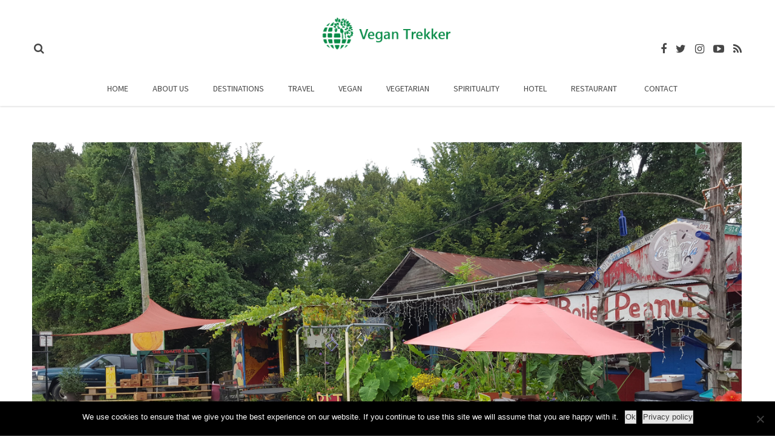

--- FILE ---
content_type: text/html; charset=UTF-8
request_url: https://vegantrekker.com/author/laurenm
body_size: 13698
content:
<!DOCTYPE html>
<html lang="en-US">
<head>
	<meta charset="UTF-8">
	<meta name="viewport" content="width=device-width, initial-scale=1">
	<link rel="profile" href="http://gmpg.org/xfn/11">
	<link rel="pingback" href="https://vegantrekker.com/xmlrpc.php">
	<meta name='robots' content='max-image-preview:large' />

	<!-- This site is optimized with the Yoast SEO Premium plugin v15.5 - https://yoast.com/wordpress/plugins/seo/ -->
	<title>Lauren Morgan, Author at Vegan Trekker</title>
	<meta name="robots" content="index, follow, max-snippet:-1, max-image-preview:large, max-video-preview:-1" />
	<link rel="canonical" href="https://vegantrekker.com/author/laurenm" />
	<meta property="og:locale" content="en_US" />
	<meta property="og:type" content="profile" />
	<meta property="og:title" content="Lauren Morgan, Author at Vegan Trekker" />
	<meta property="og:url" content="https://vegantrekker.com/author/laurenm" />
	<meta property="og:site_name" content="Vegan Trekker" />
	<meta property="og:image" content="https://secure.gravatar.com/avatar/351139dd141b83bc5f73f1cefbdfa8b6?s=500&#038;d=mm&#038;r=g" />
	<meta name="twitter:card" content="summary_large_image" />
	<meta name="twitter:site" content="@TrekkerVegan" />
	<script type="application/ld+json" class="yoast-schema-graph">{"@context":"https://schema.org","@graph":[{"@type":"Organization","@id":"https://vegantrekker.com/#organization","name":"Vegan Trekker","url":"https://vegantrekker.com/","sameAs":["https://www.facebook.com/VeganTrekker","https://www.instagram.com/trekkervegan/","https://twitter.com/TrekkerVegan"],"logo":{"@type":"ImageObject","@id":"https://vegantrekker.com/#logo","inLanguage":"en-US","url":"https://vegantrekker.com/wp-content/uploads/2018/08/GreenGlobeVT.png","width":65,"height":65,"caption":"Vegan Trekker"},"image":{"@id":"https://vegantrekker.com/#logo"}},{"@type":"WebSite","@id":"https://vegantrekker.com/#website","url":"https://vegantrekker.com/","name":"Vegan Trekker","description":"For Vegan and Vegetarian Travelers","publisher":{"@id":"https://vegantrekker.com/#organization"},"potentialAction":[{"@type":"SearchAction","target":"https://vegantrekker.com/?s={search_term_string}","query-input":"required name=search_term_string"}],"inLanguage":"en-US"},{"@type":"ProfilePage","@id":"https://vegantrekker.com/author/laurenm#webpage","url":"https://vegantrekker.com/author/laurenm","name":"Lauren Morgan, Author at Vegan Trekker","isPartOf":{"@id":"https://vegantrekker.com/#website"},"breadcrumb":{"@id":"https://vegantrekker.com/author/laurenm#breadcrumb"},"inLanguage":"en-US","potentialAction":[{"@type":"ReadAction","target":["https://vegantrekker.com/author/laurenm"]}]},{"@type":"BreadcrumbList","@id":"https://vegantrekker.com/author/laurenm#breadcrumb","itemListElement":[{"@type":"ListItem","position":1,"item":{"@type":"WebPage","@id":"https://vegantrekker.com/","url":"https://vegantrekker.com/","name":"Home"}},{"@type":"ListItem","position":2,"item":{"@type":"WebPage","@id":"https://vegantrekker.com/author/laurenm","url":"https://vegantrekker.com/author/laurenm","name":"Archives for Lauren Morgan"}}]},{"@type":"Person","@id":"https://vegantrekker.com/#/schema/person/16318c02ee1d2a3d12e0756afad24383","name":"Lauren Morgan","image":{"@type":"ImageObject","@id":"https://vegantrekker.com/#personlogo","inLanguage":"en-US","url":"https://vegantrekker.com/wp-content/uploads/2019/01/Lauren-Morgan-Square-96x96.jpg","caption":"Lauren Morgan"},"description":"Lauren has a passion to write and travel! She has a Master's Degree in Business and is a native English speaker from the US. Lauren's favourite destination is Paris.","mainEntityOfPage":{"@id":"https://vegantrekker.com/author/laurenm#webpage"}}]}</script>
	<!-- / Yoast SEO Premium plugin. -->


<link rel='dns-prefetch' href='//fonts.googleapis.com' />
<link rel='dns-prefetch' href='//s.w.org' />
<link rel='preconnect' href='https://fonts.gstatic.com' crossorigin />
<link rel="alternate" type="application/rss+xml" title="Vegan Trekker &raquo; Feed" href="https://vegantrekker.com/feed" />
<link rel="alternate" type="application/rss+xml" title="Vegan Trekker &raquo; Comments Feed" href="https://vegantrekker.com/comments/feed" />
<link rel="alternate" type="application/rss+xml" title="Vegan Trekker &raquo; Posts by Lauren Morgan Feed" href="https://vegantrekker.com/author/laurenm/feed" />
<script>(()=>{"use strict";const e=[400,500,600,700,800,900],t=e=>`wprm-min-${e}`,n=e=>`wprm-max-${e}`,s=new Set,o="ResizeObserver"in window,r=o?new ResizeObserver((e=>{for(const t of e)c(t.target)})):null,i=.5/(window.devicePixelRatio||1);function c(s){const o=s.getBoundingClientRect().width||0;for(let r=0;r<e.length;r++){const c=e[r],a=o<=c+i;o>c+i?s.classList.add(t(c)):s.classList.remove(t(c)),a?s.classList.add(n(c)):s.classList.remove(n(c))}}function a(e){s.has(e)||(s.add(e),r&&r.observe(e),c(e))}!function(e=document){e.querySelectorAll(".wprm-recipe").forEach(a)}();if(new MutationObserver((e=>{for(const t of e)for(const e of t.addedNodes)e instanceof Element&&(e.matches?.(".wprm-recipe")&&a(e),e.querySelectorAll?.(".wprm-recipe").forEach(a))})).observe(document.documentElement,{childList:!0,subtree:!0}),!o){let e=0;addEventListener("resize",(()=>{e&&cancelAnimationFrame(e),e=requestAnimationFrame((()=>s.forEach(c)))}),{passive:!0})}})();</script>		<!-- This site uses the Google Analytics by ExactMetrics plugin v7.10.1 - Using Analytics tracking - https://www.exactmetrics.com/ -->
							<script
				src="//www.googletagmanager.com/gtag/js?id=UA-123013801-1"  data-cfasync="false" data-wpfc-render="false" type="text/javascript" async></script>
			<script data-cfasync="false" data-wpfc-render="false" type="text/javascript">
				var em_version = '7.10.1';
				var em_track_user = true;
				var em_no_track_reason = '';
				
								var disableStrs = [
															'ga-disable-UA-123013801-1',
									];

				/* Function to detect opted out users */
				function __gtagTrackerIsOptedOut() {
					for (var index = 0; index < disableStrs.length; index++) {
						if (document.cookie.indexOf(disableStrs[index] + '=true') > -1) {
							return true;
						}
					}

					return false;
				}

				/* Disable tracking if the opt-out cookie exists. */
				if (__gtagTrackerIsOptedOut()) {
					for (var index = 0; index < disableStrs.length; index++) {
						window[disableStrs[index]] = true;
					}
				}

				/* Opt-out function */
				function __gtagTrackerOptout() {
					for (var index = 0; index < disableStrs.length; index++) {
						document.cookie = disableStrs[index] + '=true; expires=Thu, 31 Dec 2099 23:59:59 UTC; path=/';
						window[disableStrs[index]] = true;
					}
				}

				if ('undefined' === typeof gaOptout) {
					function gaOptout() {
						__gtagTrackerOptout();
					}
				}
								window.dataLayer = window.dataLayer || [];

				window.ExactMetricsDualTracker = {
					helpers: {},
					trackers: {},
				};
				if (em_track_user) {
					function __gtagDataLayer() {
						dataLayer.push(arguments);
					}

					function __gtagTracker(type, name, parameters) {
						if (!parameters) {
							parameters = {};
						}

						if (parameters.send_to) {
							__gtagDataLayer.apply(null, arguments);
							return;
						}

						if (type === 'event') {
							
														parameters.send_to = exactmetrics_frontend.ua;
							__gtagDataLayer(type, name, parameters);
													} else {
							__gtagDataLayer.apply(null, arguments);
						}
					}

					__gtagTracker('js', new Date());
					__gtagTracker('set', {
						'developer_id.dNDMyYj': true,
											});
															__gtagTracker('config', 'UA-123013801-1', {"forceSSL":"true"} );
										window.gtag = __gtagTracker;										(function () {
						/* https://developers.google.com/analytics/devguides/collection/analyticsjs/ */
						/* ga and __gaTracker compatibility shim. */
						var noopfn = function () {
							return null;
						};
						var newtracker = function () {
							return new Tracker();
						};
						var Tracker = function () {
							return null;
						};
						var p = Tracker.prototype;
						p.get = noopfn;
						p.set = noopfn;
						p.send = function () {
							var args = Array.prototype.slice.call(arguments);
							args.unshift('send');
							__gaTracker.apply(null, args);
						};
						var __gaTracker = function () {
							var len = arguments.length;
							if (len === 0) {
								return;
							}
							var f = arguments[len - 1];
							if (typeof f !== 'object' || f === null || typeof f.hitCallback !== 'function') {
								if ('send' === arguments[0]) {
									var hitConverted, hitObject = false, action;
									if ('event' === arguments[1]) {
										if ('undefined' !== typeof arguments[3]) {
											hitObject = {
												'eventAction': arguments[3],
												'eventCategory': arguments[2],
												'eventLabel': arguments[4],
												'value': arguments[5] ? arguments[5] : 1,
											}
										}
									}
									if ('pageview' === arguments[1]) {
										if ('undefined' !== typeof arguments[2]) {
											hitObject = {
												'eventAction': 'page_view',
												'page_path': arguments[2],
											}
										}
									}
									if (typeof arguments[2] === 'object') {
										hitObject = arguments[2];
									}
									if (typeof arguments[5] === 'object') {
										Object.assign(hitObject, arguments[5]);
									}
									if ('undefined' !== typeof arguments[1].hitType) {
										hitObject = arguments[1];
										if ('pageview' === hitObject.hitType) {
											hitObject.eventAction = 'page_view';
										}
									}
									if (hitObject) {
										action = 'timing' === arguments[1].hitType ? 'timing_complete' : hitObject.eventAction;
										hitConverted = mapArgs(hitObject);
										__gtagTracker('event', action, hitConverted);
									}
								}
								return;
							}

							function mapArgs(args) {
								var arg, hit = {};
								var gaMap = {
									'eventCategory': 'event_category',
									'eventAction': 'event_action',
									'eventLabel': 'event_label',
									'eventValue': 'event_value',
									'nonInteraction': 'non_interaction',
									'timingCategory': 'event_category',
									'timingVar': 'name',
									'timingValue': 'value',
									'timingLabel': 'event_label',
									'page': 'page_path',
									'location': 'page_location',
									'title': 'page_title',
								};
								for (arg in args) {
																		if (!(!args.hasOwnProperty(arg) || !gaMap.hasOwnProperty(arg))) {
										hit[gaMap[arg]] = args[arg];
									} else {
										hit[arg] = args[arg];
									}
								}
								return hit;
							}

							try {
								f.hitCallback();
							} catch (ex) {
							}
						};
						__gaTracker.create = newtracker;
						__gaTracker.getByName = newtracker;
						__gaTracker.getAll = function () {
							return [];
						};
						__gaTracker.remove = noopfn;
						__gaTracker.loaded = true;
						window['__gaTracker'] = __gaTracker;
					})();
									} else {
										console.log("");
					(function () {
						function __gtagTracker() {
							return null;
						}

						window['__gtagTracker'] = __gtagTracker;
						window['gtag'] = __gtagTracker;
					})();
									}
			</script>
				<!-- / Google Analytics by ExactMetrics -->
		<script type="text/javascript">
window._wpemojiSettings = {"baseUrl":"https:\/\/s.w.org\/images\/core\/emoji\/14.0.0\/72x72\/","ext":".png","svgUrl":"https:\/\/s.w.org\/images\/core\/emoji\/14.0.0\/svg\/","svgExt":".svg","source":{"concatemoji":"https:\/\/vegantrekker.com\/wp-includes\/js\/wp-emoji-release.min.js?ver=6.0.11"}};
/*! This file is auto-generated */
!function(e,a,t){var n,r,o,i=a.createElement("canvas"),p=i.getContext&&i.getContext("2d");function s(e,t){var a=String.fromCharCode,e=(p.clearRect(0,0,i.width,i.height),p.fillText(a.apply(this,e),0,0),i.toDataURL());return p.clearRect(0,0,i.width,i.height),p.fillText(a.apply(this,t),0,0),e===i.toDataURL()}function c(e){var t=a.createElement("script");t.src=e,t.defer=t.type="text/javascript",a.getElementsByTagName("head")[0].appendChild(t)}for(o=Array("flag","emoji"),t.supports={everything:!0,everythingExceptFlag:!0},r=0;r<o.length;r++)t.supports[o[r]]=function(e){if(!p||!p.fillText)return!1;switch(p.textBaseline="top",p.font="600 32px Arial",e){case"flag":return s([127987,65039,8205,9895,65039],[127987,65039,8203,9895,65039])?!1:!s([55356,56826,55356,56819],[55356,56826,8203,55356,56819])&&!s([55356,57332,56128,56423,56128,56418,56128,56421,56128,56430,56128,56423,56128,56447],[55356,57332,8203,56128,56423,8203,56128,56418,8203,56128,56421,8203,56128,56430,8203,56128,56423,8203,56128,56447]);case"emoji":return!s([129777,127995,8205,129778,127999],[129777,127995,8203,129778,127999])}return!1}(o[r]),t.supports.everything=t.supports.everything&&t.supports[o[r]],"flag"!==o[r]&&(t.supports.everythingExceptFlag=t.supports.everythingExceptFlag&&t.supports[o[r]]);t.supports.everythingExceptFlag=t.supports.everythingExceptFlag&&!t.supports.flag,t.DOMReady=!1,t.readyCallback=function(){t.DOMReady=!0},t.supports.everything||(n=function(){t.readyCallback()},a.addEventListener?(a.addEventListener("DOMContentLoaded",n,!1),e.addEventListener("load",n,!1)):(e.attachEvent("onload",n),a.attachEvent("onreadystatechange",function(){"complete"===a.readyState&&t.readyCallback()})),(e=t.source||{}).concatemoji?c(e.concatemoji):e.wpemoji&&e.twemoji&&(c(e.twemoji),c(e.wpemoji)))}(window,document,window._wpemojiSettings);
</script>
<style type="text/css">
img.wp-smiley,
img.emoji {
	display: inline !important;
	border: none !important;
	box-shadow: none !important;
	height: 1em !important;
	width: 1em !important;
	margin: 0 0.07em !important;
	vertical-align: -0.1em !important;
	background: none !important;
	padding: 0 !important;
}
</style>
	<link rel='stylesheet' id='wp-block-library-css'  href='https://vegantrekker.com/wp-includes/css/dist/block-library/style.min.css?ver=6.0.11' type='text/css' media='all' />
<link rel='stylesheet' id='wprm-public-css'  href='https://vegantrekker.com/wp-content/plugins/wp-recipe-maker/dist/public-modern.css?ver=10.3.2' type='text/css' media='all' />
<style id='global-styles-inline-css' type='text/css'>
body{--wp--preset--color--black: #000000;--wp--preset--color--cyan-bluish-gray: #abb8c3;--wp--preset--color--white: #ffffff;--wp--preset--color--pale-pink: #f78da7;--wp--preset--color--vivid-red: #cf2e2e;--wp--preset--color--luminous-vivid-orange: #ff6900;--wp--preset--color--luminous-vivid-amber: #fcb900;--wp--preset--color--light-green-cyan: #7bdcb5;--wp--preset--color--vivid-green-cyan: #00d084;--wp--preset--color--pale-cyan-blue: #8ed1fc;--wp--preset--color--vivid-cyan-blue: #0693e3;--wp--preset--color--vivid-purple: #9b51e0;--wp--preset--gradient--vivid-cyan-blue-to-vivid-purple: linear-gradient(135deg,rgba(6,147,227,1) 0%,rgb(155,81,224) 100%);--wp--preset--gradient--light-green-cyan-to-vivid-green-cyan: linear-gradient(135deg,rgb(122,220,180) 0%,rgb(0,208,130) 100%);--wp--preset--gradient--luminous-vivid-amber-to-luminous-vivid-orange: linear-gradient(135deg,rgba(252,185,0,1) 0%,rgba(255,105,0,1) 100%);--wp--preset--gradient--luminous-vivid-orange-to-vivid-red: linear-gradient(135deg,rgba(255,105,0,1) 0%,rgb(207,46,46) 100%);--wp--preset--gradient--very-light-gray-to-cyan-bluish-gray: linear-gradient(135deg,rgb(238,238,238) 0%,rgb(169,184,195) 100%);--wp--preset--gradient--cool-to-warm-spectrum: linear-gradient(135deg,rgb(74,234,220) 0%,rgb(151,120,209) 20%,rgb(207,42,186) 40%,rgb(238,44,130) 60%,rgb(251,105,98) 80%,rgb(254,248,76) 100%);--wp--preset--gradient--blush-light-purple: linear-gradient(135deg,rgb(255,206,236) 0%,rgb(152,150,240) 100%);--wp--preset--gradient--blush-bordeaux: linear-gradient(135deg,rgb(254,205,165) 0%,rgb(254,45,45) 50%,rgb(107,0,62) 100%);--wp--preset--gradient--luminous-dusk: linear-gradient(135deg,rgb(255,203,112) 0%,rgb(199,81,192) 50%,rgb(65,88,208) 100%);--wp--preset--gradient--pale-ocean: linear-gradient(135deg,rgb(255,245,203) 0%,rgb(182,227,212) 50%,rgb(51,167,181) 100%);--wp--preset--gradient--electric-grass: linear-gradient(135deg,rgb(202,248,128) 0%,rgb(113,206,126) 100%);--wp--preset--gradient--midnight: linear-gradient(135deg,rgb(2,3,129) 0%,rgb(40,116,252) 100%);--wp--preset--duotone--dark-grayscale: url('#wp-duotone-dark-grayscale');--wp--preset--duotone--grayscale: url('#wp-duotone-grayscale');--wp--preset--duotone--purple-yellow: url('#wp-duotone-purple-yellow');--wp--preset--duotone--blue-red: url('#wp-duotone-blue-red');--wp--preset--duotone--midnight: url('#wp-duotone-midnight');--wp--preset--duotone--magenta-yellow: url('#wp-duotone-magenta-yellow');--wp--preset--duotone--purple-green: url('#wp-duotone-purple-green');--wp--preset--duotone--blue-orange: url('#wp-duotone-blue-orange');--wp--preset--font-size--small: 13px;--wp--preset--font-size--medium: 20px;--wp--preset--font-size--large: 36px;--wp--preset--font-size--x-large: 42px;}.has-black-color{color: var(--wp--preset--color--black) !important;}.has-cyan-bluish-gray-color{color: var(--wp--preset--color--cyan-bluish-gray) !important;}.has-white-color{color: var(--wp--preset--color--white) !important;}.has-pale-pink-color{color: var(--wp--preset--color--pale-pink) !important;}.has-vivid-red-color{color: var(--wp--preset--color--vivid-red) !important;}.has-luminous-vivid-orange-color{color: var(--wp--preset--color--luminous-vivid-orange) !important;}.has-luminous-vivid-amber-color{color: var(--wp--preset--color--luminous-vivid-amber) !important;}.has-light-green-cyan-color{color: var(--wp--preset--color--light-green-cyan) !important;}.has-vivid-green-cyan-color{color: var(--wp--preset--color--vivid-green-cyan) !important;}.has-pale-cyan-blue-color{color: var(--wp--preset--color--pale-cyan-blue) !important;}.has-vivid-cyan-blue-color{color: var(--wp--preset--color--vivid-cyan-blue) !important;}.has-vivid-purple-color{color: var(--wp--preset--color--vivid-purple) !important;}.has-black-background-color{background-color: var(--wp--preset--color--black) !important;}.has-cyan-bluish-gray-background-color{background-color: var(--wp--preset--color--cyan-bluish-gray) !important;}.has-white-background-color{background-color: var(--wp--preset--color--white) !important;}.has-pale-pink-background-color{background-color: var(--wp--preset--color--pale-pink) !important;}.has-vivid-red-background-color{background-color: var(--wp--preset--color--vivid-red) !important;}.has-luminous-vivid-orange-background-color{background-color: var(--wp--preset--color--luminous-vivid-orange) !important;}.has-luminous-vivid-amber-background-color{background-color: var(--wp--preset--color--luminous-vivid-amber) !important;}.has-light-green-cyan-background-color{background-color: var(--wp--preset--color--light-green-cyan) !important;}.has-vivid-green-cyan-background-color{background-color: var(--wp--preset--color--vivid-green-cyan) !important;}.has-pale-cyan-blue-background-color{background-color: var(--wp--preset--color--pale-cyan-blue) !important;}.has-vivid-cyan-blue-background-color{background-color: var(--wp--preset--color--vivid-cyan-blue) !important;}.has-vivid-purple-background-color{background-color: var(--wp--preset--color--vivid-purple) !important;}.has-black-border-color{border-color: var(--wp--preset--color--black) !important;}.has-cyan-bluish-gray-border-color{border-color: var(--wp--preset--color--cyan-bluish-gray) !important;}.has-white-border-color{border-color: var(--wp--preset--color--white) !important;}.has-pale-pink-border-color{border-color: var(--wp--preset--color--pale-pink) !important;}.has-vivid-red-border-color{border-color: var(--wp--preset--color--vivid-red) !important;}.has-luminous-vivid-orange-border-color{border-color: var(--wp--preset--color--luminous-vivid-orange) !important;}.has-luminous-vivid-amber-border-color{border-color: var(--wp--preset--color--luminous-vivid-amber) !important;}.has-light-green-cyan-border-color{border-color: var(--wp--preset--color--light-green-cyan) !important;}.has-vivid-green-cyan-border-color{border-color: var(--wp--preset--color--vivid-green-cyan) !important;}.has-pale-cyan-blue-border-color{border-color: var(--wp--preset--color--pale-cyan-blue) !important;}.has-vivid-cyan-blue-border-color{border-color: var(--wp--preset--color--vivid-cyan-blue) !important;}.has-vivid-purple-border-color{border-color: var(--wp--preset--color--vivid-purple) !important;}.has-vivid-cyan-blue-to-vivid-purple-gradient-background{background: var(--wp--preset--gradient--vivid-cyan-blue-to-vivid-purple) !important;}.has-light-green-cyan-to-vivid-green-cyan-gradient-background{background: var(--wp--preset--gradient--light-green-cyan-to-vivid-green-cyan) !important;}.has-luminous-vivid-amber-to-luminous-vivid-orange-gradient-background{background: var(--wp--preset--gradient--luminous-vivid-amber-to-luminous-vivid-orange) !important;}.has-luminous-vivid-orange-to-vivid-red-gradient-background{background: var(--wp--preset--gradient--luminous-vivid-orange-to-vivid-red) !important;}.has-very-light-gray-to-cyan-bluish-gray-gradient-background{background: var(--wp--preset--gradient--very-light-gray-to-cyan-bluish-gray) !important;}.has-cool-to-warm-spectrum-gradient-background{background: var(--wp--preset--gradient--cool-to-warm-spectrum) !important;}.has-blush-light-purple-gradient-background{background: var(--wp--preset--gradient--blush-light-purple) !important;}.has-blush-bordeaux-gradient-background{background: var(--wp--preset--gradient--blush-bordeaux) !important;}.has-luminous-dusk-gradient-background{background: var(--wp--preset--gradient--luminous-dusk) !important;}.has-pale-ocean-gradient-background{background: var(--wp--preset--gradient--pale-ocean) !important;}.has-electric-grass-gradient-background{background: var(--wp--preset--gradient--electric-grass) !important;}.has-midnight-gradient-background{background: var(--wp--preset--gradient--midnight) !important;}.has-small-font-size{font-size: var(--wp--preset--font-size--small) !important;}.has-medium-font-size{font-size: var(--wp--preset--font-size--medium) !important;}.has-large-font-size{font-size: var(--wp--preset--font-size--large) !important;}.has-x-large-font-size{font-size: var(--wp--preset--font-size--x-large) !important;}
</style>
<link rel='stylesheet' id='contact-form-7-css'  href='https://vegantrekker.com/wp-content/plugins/contact-form-7/includes/css/styles.css?ver=5.7.7' type='text/css' media='all' />
<link rel='stylesheet' id='bootstrap-css'  href='https://vegantrekker.com/wp-content/themes/travel-blog/assets/css/bootstrap.min.css?ver=6.0.11' type='text/css' media='all' />
<link rel='stylesheet' id='font-awesome-css'  href='https://vegantrekker.com/wp-content/themes/travel-blog/assets/css/font-awesome.min.css?ver=6.0.11' type='text/css' media='all' />
<link rel='stylesheet' id='parent-style-css'  href='https://vegantrekker.com/wp-content/themes/travel-blog/style.css?ver=6.0.11' type='text/css' media='all' />
<link rel='stylesheet' id='child-style-css'  href='https://vegantrekker.com/wp-content/themes/travel-blog-child/style.css?ver=6.0.11' type='text/css' media='all' />
<link rel='stylesheet' id='physcode_travel_blog_child-css'  href='https://vegantrekker.com/wp-content/uploads/physcode/physcode_travel_blog.css?ver=6.0.11' type='text/css' media='all' />
<link rel='stylesheet' id='jquery-ui-smoothness-css'  href='https://vegantrekker.com/wp-content/plugins/contact-form-7/includes/js/jquery-ui/themes/smoothness/jquery-ui.min.css?ver=1.12.1' type='text/css' media='screen' />
<link   rel="preload" as="style" href="https://fonts.googleapis.com/css?family=Source%20Sans%20Pro:400&#038;display=swap&#038;ver=1609862432" /><link   rel="stylesheet" href="https://fonts.googleapis.com/css?family=Source%20Sans%20Pro:400&#038;display=swap&#038;ver=1609862432" media="print" onload="this.media='all'"><noscript><link   rel="stylesheet" href="https://fonts.googleapis.com/css?family=Source%20Sans%20Pro:400&#038;display=swap&#038;ver=1609862432" /></noscript><script type='text/javascript' src='https://vegantrekker.com/wp-content/plugins/google-analytics-dashboard-for-wp/assets/js/frontend-gtag.min.js?ver=7.10.1' id='exactmetrics-frontend-script-js'></script>
<script data-cfasync="false" data-wpfc-render="false" type="text/javascript" id='exactmetrics-frontend-script-js-extra'>/* <![CDATA[ */
var exactmetrics_frontend = {"js_events_tracking":"true","download_extensions":"zip,mp3,mpeg,pdf,docx,pptx,xlsx,rar","inbound_paths":"[{\"path\":\"\\\/go\\\/\",\"label\":\"affiliate\"},{\"path\":\"\\\/recommend\\\/\",\"label\":\"affiliate\"},{\"path\":\"\\\/recommends\\\/\",\"label\":\"affiliate\"}]","home_url":"https:\/\/vegantrekker.com","hash_tracking":"false","ua":"UA-123013801-1","v4_id":""};/* ]]> */
</script>
<script type='text/javascript' src='https://vegantrekker.com/wp-includes/js/jquery/jquery.min.js?ver=3.6.0' id='jquery-core-js'></script>
<script type='text/javascript' src='https://vegantrekker.com/wp-includes/js/jquery/jquery-migrate.min.js?ver=3.3.2' id='jquery-migrate-js'></script>
<link rel="https://api.w.org/" href="https://vegantrekker.com/wp-json/" /><link rel="alternate" type="application/json" href="https://vegantrekker.com/wp-json/wp/v2/users/6" /><link rel="EditURI" type="application/rsd+xml" title="RSD" href="https://vegantrekker.com/xmlrpc.php?rsd" />
<link rel="wlwmanifest" type="application/wlwmanifest+xml" href="https://vegantrekker.com/wp-includes/wlwmanifest.xml" /> 
<meta name="generator" content="WordPress 6.0.11" />
<meta name="generator" content="Redux 4.5.10" /><style type="text/css"> .tippy-box[data-theme~="wprm"] { background-color: #333333; color: #FFFFFF; } .tippy-box[data-theme~="wprm"][data-placement^="top"] > .tippy-arrow::before { border-top-color: #333333; } .tippy-box[data-theme~="wprm"][data-placement^="bottom"] > .tippy-arrow::before { border-bottom-color: #333333; } .tippy-box[data-theme~="wprm"][data-placement^="left"] > .tippy-arrow::before { border-left-color: #333333; } .tippy-box[data-theme~="wprm"][data-placement^="right"] > .tippy-arrow::before { border-right-color: #333333; } .tippy-box[data-theme~="wprm"] a { color: #FFFFFF; } .wprm-comment-rating svg { width: 18px !important; height: 18px !important; } img.wprm-comment-rating { width: 90px !important; height: 18px !important; } body { --comment-rating-star-color: #343434; } body { --wprm-popup-font-size: 16px; } body { --wprm-popup-background: #ffffff; } body { --wprm-popup-title: #000000; } body { --wprm-popup-content: #444444; } body { --wprm-popup-button-background: #444444; } body { --wprm-popup-button-text: #ffffff; } body { --wprm-popup-accent: #747B2D; }</style><style type="text/css">.wprm-glossary-term {color: #5A822B;text-decoration: underline;cursor: help;}</style>		<script>
			document.documentElement.className = document.documentElement.className.replace('no-js', 'js');
		</script>
				<style>
			.no-js img.lazyload {
				display: none;
			}

			figure.wp-block-image img.lazyloading {
				min-width: 150px;
			}

						.lazyload, .lazyloading {
				opacity: 0;
			}

			.lazyloaded {
				opacity: 1;
				transition: opacity 400ms;
				transition-delay: 0ms;
			}

					</style>
		<style type="text/css">			.wrapper-content-item.category-travel .content-inner .cat-links a,
			.wrapper-content-item.category-travel .content-inner .cat-links,
			.wrapper-content-item.category-travel:hover .content-inner h4 a,
			.wrapper-blog-content article.category-travel:hover .entry-content .entry-header a
			{color: #1baaa6}
			.wrapper-blog-content article.category-travel .entry-content .cat-links:before{background-color: #1baaa6}
						.wrapper-content-item.category-vegetarian .content-inner .cat-links a,
			.wrapper-content-item.category-vegetarian .content-inner .cat-links,
			.wrapper-content-item.category-vegetarian:hover .content-inner h4 a,
			.wrapper-blog-content article.category-vegetarian:hover .entry-content .entry-header a
			{color: #81d742}
			.wrapper-blog-content article.category-vegetarian .entry-content .cat-links:before{background-color: #81d742}
			</style>      <meta name="onesignal" content="wordpress-plugin"/>
            <script>

      window.OneSignalDeferred = window.OneSignalDeferred || [];

      OneSignalDeferred.push(function(OneSignal) {
        var oneSignal_options = {};
        window._oneSignalInitOptions = oneSignal_options;

        oneSignal_options['serviceWorkerParam'] = { scope: '/' };
oneSignal_options['serviceWorkerPath'] = 'OneSignalSDKWorker.js.php';

        OneSignal.Notifications.setDefaultUrl("https://vegantrekker.com");

        oneSignal_options['wordpress'] = true;
oneSignal_options['appId'] = 'efe61dc8-42a6-4a88-ac3e-dd4909ba356b';
oneSignal_options['allowLocalhostAsSecureOrigin'] = true;
oneSignal_options['welcomeNotification'] = { };
oneSignal_options['welcomeNotification']['title'] = "";
oneSignal_options['welcomeNotification']['message'] = "";
oneSignal_options['path'] = "https://vegantrekker.com/wp-content/plugins/onesignal-free-web-push-notifications/sdk_files/";
oneSignal_options['promptOptions'] = { };
oneSignal_options['notifyButton'] = { };
oneSignal_options['notifyButton']['enable'] = true;
oneSignal_options['notifyButton']['position'] = 'bottom-right';
oneSignal_options['notifyButton']['theme'] = 'default';
oneSignal_options['notifyButton']['size'] = 'medium';
oneSignal_options['notifyButton']['showCredit'] = true;
oneSignal_options['notifyButton']['text'] = {};
              OneSignal.init(window._oneSignalInitOptions);
              OneSignal.Slidedown.promptPush()      });

      function documentInitOneSignal() {
        var oneSignal_elements = document.getElementsByClassName("OneSignal-prompt");

        var oneSignalLinkClickHandler = function(event) { OneSignal.Notifications.requestPermission(); event.preventDefault(); };        for(var i = 0; i < oneSignal_elements.length; i++)
          oneSignal_elements[i].addEventListener('click', oneSignalLinkClickHandler, false);
      }

      if (document.readyState === 'complete') {
           documentInitOneSignal();
      }
      else {
           window.addEventListener("load", function(event){
               documentInitOneSignal();
          });
      }
    </script>



<link rel="icon" href="https://vegantrekker.com/wp-content/uploads/2018/08/GreenGlobeVT.png" sizes="32x32" />
<link rel="icon" href="https://vegantrekker.com/wp-content/uploads/2018/08/GreenGlobeVT.png" sizes="192x192" />
<link rel="apple-touch-icon" href="https://vegantrekker.com/wp-content/uploads/2018/08/GreenGlobeVT.png" />
<meta name="msapplication-TileImage" content="https://vegantrekker.com/wp-content/uploads/2018/08/GreenGlobeVT.png" />
		<style type="text/css" id="wp-custom-css">
			body:not(.page-id-166) .grecaptcha-badge {
	display: none;
}		</style>
		</head>

<body class="archive author author-laurenm author-6 cookies-not-set group-blog hfeed">
<div class="wrapper-container">
	<header id="masthead" class="site-header affix-top">
		<div class="navigation-menu">
			<div class="container wrapper-top-logo">
				<div class="header-search">
							<div class="search-toggler-unit"><div class="search-toggler"><i class="fa fa-search"></i></div></div><div class="search-menu search-overlay search-hidden"><div class="closeicon"></div><form role="search" method="get" class="search-form" action="https://vegantrekker.com/">
				<label>
					<span class="screen-reader-text">Search for:</span>
					<input type="search" class="search-field" placeholder="Search &hellip;" value="" name="s" />
				</label>
				<input type="submit" class="search-submit" value="Search" />
			</form><div class="background-overlay"></div></div></div>									<div class="top-social">
												<a href="https://www.facebook.com/VeganTrekker/" target="_blank">
								<i class="fa fa-facebook"></i></a>												<a href="https://twitter.com/TrekkerVegan" target="_blank">
								<i class="fa fa-twitter"></i></a>												<a href="https://www.instagram.com/trekkervegan/" target="_blank">
								<i class="fa fa-instagram"></i></a>																																				<a href="https://www.youtube.com/channel/UCHio-0XOFZSpFbDlhw4SS9g" target="_blank">
								<i class="fa fa-youtube-play"></i></a>																								<a href="https://vegantrekker.com/feed/" target="_blank">
								<i class="fa fa-rss"></i></a>					</div>
								<div class="wrapper-logo-area">
					<div class="menu-mobile-effect navbar-toggle button-collapse" data-activates="mobile-demo">
						<span class="icon-bar"></span>
						<span class="icon-bar"></span>
						<span class="icon-bar"></span>
					</div>
					<div class="logo-area">
						<a href="https://vegantrekker.com/" title="Vegan Trekker - For Vegan and Vegetarian Travelers" rel="home"><img data-src="https://vegantrekker.com/wp-content/uploads/2018/08/VT_green_tot_250-01.png" alt="Vegan Trekker" width="300" height="100" class="logo lazyload" src="[data-uri]" style="--smush-placeholder-width: 300px; --smush-placeholder-aspect-ratio: 300/100;" /><noscript><img src="https://vegantrekker.com/wp-content/uploads/2018/08/VT_green_tot_250-01.png" alt="Vegan Trekker" width="300" height="100" class="logo"/></noscript></a>					</div>
				</div>
			</div>
			<div class="container">
				<nav class="width-navigation">
					<ul class="nav navbar-nav menu-main-menu side-nav" id="mobile-demo">
	<li id="menu-item-690" class="menu-item menu-item-type-custom menu-item-object-custom menu-item-home menu-item-690"><a href="https://vegantrekker.com/">Home</a></li>
<li id="menu-item-779" class="menu-item menu-item-type-post_type menu-item-object-page menu-item-has-children menu-item-779"><a href="https://vegantrekker.com/about-us">About Us</a>
<ul class="sub-menu">
	<li id="menu-item-961" class="menu-item menu-item-type-post_type menu-item-object-page menu-item-961"><a href="https://vegantrekker.com/privacy-policy">Privacy Policy</a></li>
</ul>
</li>
<li id="menu-item-865" class="menu-item menu-item-type-taxonomy menu-item-object-category menu-item-has-children menu-item-865"><a href="https://vegantrekker.com/category/destinations">Destinations</a>
<ul class="sub-menu">
	<li id="menu-item-1095" class="menu-item menu-item-type-taxonomy menu-item-object-category menu-item-1095"><a href="https://vegantrekker.com/category/destinations/colombia">Colombia</a></li>
	<li id="menu-item-1280" class="menu-item menu-item-type-taxonomy menu-item-object-category menu-item-1280"><a href="https://vegantrekker.com/category/destinations/ethiopia">Ethiopia</a></li>
	<li id="menu-item-906" class="menu-item menu-item-type-taxonomy menu-item-object-category menu-item-906"><a href="https://vegantrekker.com/category/destinations/indonesia">Indonesia</a></li>
	<li id="menu-item-1376" class="menu-item menu-item-type-taxonomy menu-item-object-category menu-item-1376"><a href="https://vegantrekker.com/category/destinations/india">India</a></li>
	<li id="menu-item-1377" class="menu-item menu-item-type-taxonomy menu-item-object-category menu-item-1377"><a href="https://vegantrekker.com/category/destinations/japan">Japan</a></li>
	<li id="menu-item-1378" class="menu-item menu-item-type-taxonomy menu-item-object-category menu-item-1378"><a href="https://vegantrekker.com/category/destinations/macedonia">Macedonia</a></li>
	<li id="menu-item-1379" class="menu-item menu-item-type-taxonomy menu-item-object-category menu-item-1379"><a href="https://vegantrekker.com/category/destinations/montenegro">Montenegro</a></li>
	<li id="menu-item-1124" class="menu-item menu-item-type-taxonomy menu-item-object-category menu-item-1124"><a href="https://vegantrekker.com/category/destinations/poland">Poland</a></li>
	<li id="menu-item-1069" class="menu-item menu-item-type-taxonomy menu-item-object-category menu-item-1069"><a href="https://vegantrekker.com/category/destinations/romania">Romania</a></li>
	<li id="menu-item-866" class="menu-item menu-item-type-taxonomy menu-item-object-category menu-item-866"><a href="https://vegantrekker.com/category/destinations/russia">Russia</a></li>
	<li id="menu-item-1026" class="menu-item menu-item-type-taxonomy menu-item-object-category menu-item-1026"><a href="https://vegantrekker.com/category/destinations/switzerland">Switzerland</a></li>
	<li id="menu-item-867" class="menu-item menu-item-type-taxonomy menu-item-object-category menu-item-867"><a href="https://vegantrekker.com/category/destinations/tanzania">Tanzania</a></li>
	<li id="menu-item-868" class="menu-item menu-item-type-taxonomy menu-item-object-category menu-item-868"><a href="https://vegantrekker.com/category/destinations/ukraine">Ukraine</a></li>
	<li id="menu-item-962" class="menu-item menu-item-type-taxonomy menu-item-object-category menu-item-962"><a href="https://vegantrekker.com/category/destinations/usa">USA</a></li>
</ul>
</li>
<li id="menu-item-692" class="menu-item menu-item-type-taxonomy menu-item-object-category menu-item-692"><a href="https://vegantrekker.com/category/travel">Travel</a></li>
<li id="menu-item-729" class="menu-item menu-item-type-taxonomy menu-item-object-category menu-item-729"><a href="https://vegantrekker.com/category/food/vegan">Vegan</a></li>
<li id="menu-item-730" class="menu-item menu-item-type-taxonomy menu-item-object-category menu-item-730"><a href="https://vegantrekker.com/category/food/vegetarian">Vegetarian</a></li>
<li id="menu-item-1891" class="menu-item menu-item-type-taxonomy menu-item-object-category menu-item-1891"><a href="https://vegantrekker.com/category/spirituality">Spirituality</a></li>
<li id="menu-item-1150" class="menu-item menu-item-type-taxonomy menu-item-object-category menu-item-1150"><a href="https://vegantrekker.com/category/travel/hotel">Hotel</a></li>
<li id="menu-item-762" class="menu-item menu-item-type-taxonomy menu-item-object-category menu-item-762"><a href="https://vegantrekker.com/category/food/restaurant">Restaurant</a></li>
<li id="menu-item-696" class="menu-item menu-item-type-post_type menu-item-object-page menu-item-696"><a href="https://vegantrekker.com/contact">Contact</a></li>
</ul>				</nav>
			</div>
		</div>
	</header>
	<div class="site wrapper-content top_site_main"><div class="content-area"><div class="container"><div class="row"><div class="site-main col-sm-12 full-width">	<div class="wrapper-blog-content content-blog-full_one_grid">
		
<article id="post-1013" class="post-1013 post type-post status-publish format-standard has-post-thumbnail hentry category-restaurant category-usa category-vegan tag-mississippi">
	<div class="post-formats-wrapper"><a class="post-image" href="https://vegantrekker.com/2018/09/the-tomato-place-mississippi.html"><img width="5312" height="2988" data-src="https://vegantrekker.com/wp-content/uploads/2018/09/The-Tomato-Place-Mississippi.jpg" class="attachment- size- wp-post-image lazyload" alt="The Tomato Place Mississippi" data-srcset="https://vegantrekker.com/wp-content/uploads/2018/09/The-Tomato-Place-Mississippi.jpg 5312w, https://vegantrekker.com/wp-content/uploads/2018/09/The-Tomato-Place-Mississippi-150x84.jpg 150w, https://vegantrekker.com/wp-content/uploads/2018/09/The-Tomato-Place-Mississippi-768x432.jpg 768w" data-sizes="(max-width: 5312px) 100vw, 5312px" src="[data-uri]" style="--smush-placeholder-width: 5312px; --smush-placeholder-aspect-ratio: 5312/2988;" /><noscript><img width="5312" height="2988" src="https://vegantrekker.com/wp-content/uploads/2018/09/The-Tomato-Place-Mississippi.jpg" class="attachment- size- wp-post-image" alt="The Tomato Place Mississippi" srcset="https://vegantrekker.com/wp-content/uploads/2018/09/The-Tomato-Place-Mississippi.jpg 5312w, https://vegantrekker.com/wp-content/uploads/2018/09/The-Tomato-Place-Mississippi-150x84.jpg 150w, https://vegantrekker.com/wp-content/uploads/2018/09/The-Tomato-Place-Mississippi-768x432.jpg 768w" sizes="(max-width: 5312px) 100vw, 5312px" /></noscript></a></div>
	<div class="entry-content">
		<span class="cat-links"><a href="https://vegantrekker.com/category/food/restaurant" rel="category tag">Restaurant</a>, <a href="https://vegantrekker.com/category/destinations/usa" rel="category tag">USA</a>, <a href="https://vegantrekker.com/category/food/vegan" rel="category tag">Vegan</a></span>		<header class="entry-header">
			<h2 class="entry-title"><a href="https://vegantrekker.com/2018/09/the-tomato-place-mississippi.html" rel="bookmark">The Tomato Place, Mississippi</a></h2>		</header><!-- .entry-header -->
		<div class="entry-desc">
			<p>It’s not easy finding vegetarian/vegan-friendly places in the southern United States. And in Mississippi, it’s basically impossible. Nevertheless, on my recent weekend road trip, I was on a [&hellip;]</p>
		</div>
		<div class="entry-meta">
			<a href="https://vegantrekker.com/2018/09/the-tomato-place-mississippi.html"><span class="entry-date published">September 23, 2018</span></a><span class="byline"> By <a class="author url fn n" href="https://vegantrekker.com/author/laurenm">Lauren Morgan</a></span>			<div class="post-share"><a href="https://www.facebook.com/sharer/sharer.php?u=https://vegantrekker.com/2018/09/the-tomato-place-mississippi.html" target="_blank" title="Share Facebook"><i class="fa fa-facebook"></i></a><a href="https://twitter.com/share?url=https%3A%2F%2Fvegantrekker.com%2F2018%2F09%2Fthe-tomato-place-mississippi.html&amp;text=The+Tomato+Place%2C+Mississippi" target="_blank"  title="Share twitter"><i class="fa fa-twitter"></i></a><a href="http://pinterest.com/pin/create/button/?url=https%3A%2F%2Fvegantrekker.com%2F2018%2F09%2Fthe-tomato-place-mississippi.html&amp;description=It%E2%80%99s+not+easy+finding+vegetarian%2Fvegan-friendly+places+in+the+southern+United+States.+And+in+Mississippi%2C+it%E2%80%99s+basically+impossible.+Nevertheless%2C+on+my+recent+weekend+road+trip%2C+I+was+on+a+%5B%26hellip%3B%5D&media=https%3A%2F%2Fvegantrekker.com%2Fwp-content%2Fuploads%2F2018%2F09%2FThe-Tomato-Place-Mississippi.jpg" target="_blank"  title="Share pinterest"><i class="fa fa-pinterest"></i></a><a href="https://www.linkedin.com/shareArticle?mini=true&url=https%3A%2F%2Fvegantrekker.com%2F2018%2F09%2Fthe-tomato-place-mississippi.html&title=The+Tomato+Place%2C+Mississippi" target="_blank"  title="Share linkedin"><i class="fa fa-linkedin"></i></a></div>		</div>
	</div><!-- .entry-content -->
</article><!-- #post-## -->
<article id="post-1009" class="grid-item post-1009 post type-post status-publish format-standard has-post-thumbnail hentry category-usa tag-richmond">
	<div class="post-formats-wrapper"><a class="post-image" href="https://vegantrekker.com/2018/09/richmond-virginia-mixing-old-with-the-new.html"><img width="3600" height="2400" data-src="https://vegantrekker.com/wp-content/uploads/2018/09/Tredegar-Iron-Works-Wedding-Richmond.jpg" class="attachment- size- wp-post-image lazyload" alt="Tredegar Iron Works Wedding Richmond" loading="lazy" data-srcset="https://vegantrekker.com/wp-content/uploads/2018/09/Tredegar-Iron-Works-Wedding-Richmond.jpg 3600w, https://vegantrekker.com/wp-content/uploads/2018/09/Tredegar-Iron-Works-Wedding-Richmond-150x100.jpg 150w, https://vegantrekker.com/wp-content/uploads/2018/09/Tredegar-Iron-Works-Wedding-Richmond-768x512.jpg 768w" data-sizes="(max-width: 3600px) 100vw, 3600px" src="[data-uri]" style="--smush-placeholder-width: 3600px; --smush-placeholder-aspect-ratio: 3600/2400;" /><noscript><img width="3600" height="2400" src="https://vegantrekker.com/wp-content/uploads/2018/09/Tredegar-Iron-Works-Wedding-Richmond.jpg" class="attachment- size- wp-post-image" alt="Tredegar Iron Works Wedding Richmond" loading="lazy" srcset="https://vegantrekker.com/wp-content/uploads/2018/09/Tredegar-Iron-Works-Wedding-Richmond.jpg 3600w, https://vegantrekker.com/wp-content/uploads/2018/09/Tredegar-Iron-Works-Wedding-Richmond-150x100.jpg 150w, https://vegantrekker.com/wp-content/uploads/2018/09/Tredegar-Iron-Works-Wedding-Richmond-768x512.jpg 768w" sizes="(max-width: 3600px) 100vw, 3600px" /></noscript></a></div>	<div class="entry-content">
		<span class="cat-links"><a href="https://vegantrekker.com/category/destinations/usa" rel="category tag">USA</a></span>
		<header class="entry-header">
			<h2 class="entry-title"><a href="https://vegantrekker.com/2018/09/richmond-virginia-mixing-old-with-the-new.html" rel="bookmark">Richmond, Virginia: Mixing Old with the New</a></h2>		</header><!-- .entry-header -->
		<div class="entry-desc">
			<p>I recently found myself in Richmond, Virginia for a friend’s wedding and I used the opportunity to spend a few days ahead of the big event exploring, eating [&hellip;]</p>
			<div class="entry-meta">
				<span class="posted-on">September 23, 2018</span>			</div><!-- .entry-meta -->
		</div>
	</div><!-- .entry-content -->
</article><!-- #post-## -->
<article id="post-965" class="grid-item post-965 post type-post status-publish format-standard has-post-thumbnail hentry category-travel category-usa tag-alabama">
	<div class="post-formats-wrapper"><a class="post-image" href="https://vegantrekker.com/2018/08/slow-down-at-alabama-chanin.html"><img width="1280" height="720" data-src="https://vegantrekker.com/wp-content/uploads/2018/08/Alabama-Chanin-Embroidery-e1577933950391.jpg" class="attachment- size- wp-post-image lazyload" alt="Alabama Chanin Embroidery" loading="lazy" src="[data-uri]" style="--smush-placeholder-width: 1280px; --smush-placeholder-aspect-ratio: 1280/720;" /><noscript><img width="1280" height="720" src="https://vegantrekker.com/wp-content/uploads/2018/08/Alabama-Chanin-Embroidery-e1577933950391.jpg" class="attachment- size- wp-post-image" alt="Alabama Chanin Embroidery" loading="lazy" /></noscript></a></div>	<div class="entry-content">
		<span class="cat-links"><a href="https://vegantrekker.com/category/travel" rel="category tag">Travel</a>, <a href="https://vegantrekker.com/category/destinations/usa" rel="category tag">USA</a></span>
		<header class="entry-header">
			<h2 class="entry-title"><a href="https://vegantrekker.com/2018/08/slow-down-at-alabama-chanin.html" rel="bookmark">Slow down at Alabama Chanin</a></h2>		</header><!-- .entry-header -->
		<div class="entry-desc">
			<p>In the past year, I have been fortunate to visit Florence, Alabama twice as I follow a personal passion for learning about “Slow Fashion” and hand embroidery at [&hellip;]</p>
			<div class="entry-meta">
				<span class="posted-on">August 22, 2018</span>			</div><!-- .entry-meta -->
		</div>
	</div><!-- .entry-content -->
</article><!-- #post-## -->
<article id="post-953" class="grid-item post-953 post type-post status-publish format-standard has-post-thumbnail hentry category-restaurant category-usa category-vegetarian tag-alabama">
	<div class="post-formats-wrapper"><a class="post-image" href="https://vegantrekker.com/2018/08/golden-temple-a-vegan-and-vegetarian-retreat-among-the-bbq.html"><img width="5312" height="2988" data-src="https://vegantrekker.com/wp-content/uploads/2018/08/Golden-Temple-Mac-and-Cheese.jpg" class="attachment- size- wp-post-image lazyload" alt="Golden Temple Mac and Cheese" loading="lazy" data-srcset="https://vegantrekker.com/wp-content/uploads/2018/08/Golden-Temple-Mac-and-Cheese.jpg 5312w, https://vegantrekker.com/wp-content/uploads/2018/08/Golden-Temple-Mac-and-Cheese-150x84.jpg 150w, https://vegantrekker.com/wp-content/uploads/2018/08/Golden-Temple-Mac-and-Cheese-768x432.jpg 768w" data-sizes="(max-width: 5312px) 100vw, 5312px" src="[data-uri]" style="--smush-placeholder-width: 5312px; --smush-placeholder-aspect-ratio: 5312/2988;" /><noscript><img width="5312" height="2988" src="https://vegantrekker.com/wp-content/uploads/2018/08/Golden-Temple-Mac-and-Cheese.jpg" class="attachment- size- wp-post-image" alt="Golden Temple Mac and Cheese" loading="lazy" srcset="https://vegantrekker.com/wp-content/uploads/2018/08/Golden-Temple-Mac-and-Cheese.jpg 5312w, https://vegantrekker.com/wp-content/uploads/2018/08/Golden-Temple-Mac-and-Cheese-150x84.jpg 150w, https://vegantrekker.com/wp-content/uploads/2018/08/Golden-Temple-Mac-and-Cheese-768x432.jpg 768w" sizes="(max-width: 5312px) 100vw, 5312px" /></noscript></a></div>	<div class="entry-content">
		<span class="cat-links"><a href="https://vegantrekker.com/category/food/restaurant" rel="category tag">Restaurant</a>, <a href="https://vegantrekker.com/category/destinations/usa" rel="category tag">USA</a>, <a href="https://vegantrekker.com/category/food/vegetarian" rel="category tag">Vegetarian</a></span>
		<header class="entry-header">
			<h2 class="entry-title"><a href="https://vegantrekker.com/2018/08/golden-temple-a-vegan-and-vegetarian-retreat-among-the-bbq.html" rel="bookmark">Golden Temple: A Vegan and Vegetarian Retreat Among the BBQ</a></h2>		</header><!-- .entry-header -->
		<div class="entry-desc">
			<p>The American south is known for its meat-rich diets and plethora of bar-b-que joints. However, even among the smokey grills, Birmingham, Alabama is home to a meat-free and [&hellip;]</p>
			<div class="entry-meta">
				<span class="posted-on">August 21, 2018</span>			</div><!-- .entry-meta -->
		</div>
	</div><!-- .entry-content -->
</article><!-- #post-## -->
<article id="post-940" class="grid-item post-940 post type-post status-publish format-standard has-post-thumbnail hentry category-restaurant category-travel category-usa tag-alabama">
	<div class="post-formats-wrapper"><a class="post-image" href="https://vegantrekker.com/2018/08/a-weekend-in-birmingham-vegan-travel.html"><img width="1280" height="699" data-src="https://vegantrekker.com/wp-content/uploads/2018/08/Birmingham-alabama.jpg" class="attachment- size- wp-post-image lazyload" alt="" loading="lazy" data-srcset="https://vegantrekker.com/wp-content/uploads/2018/08/Birmingham-alabama.jpg 1280w, https://vegantrekker.com/wp-content/uploads/2018/08/Birmingham-alabama-768x419.jpg 768w" data-sizes="(max-width: 1280px) 100vw, 1280px" src="[data-uri]" style="--smush-placeholder-width: 1280px; --smush-placeholder-aspect-ratio: 1280/699;" /><noscript><img width="1280" height="699" src="https://vegantrekker.com/wp-content/uploads/2018/08/Birmingham-alabama.jpg" class="attachment- size- wp-post-image" alt="" loading="lazy" srcset="https://vegantrekker.com/wp-content/uploads/2018/08/Birmingham-alabama.jpg 1280w, https://vegantrekker.com/wp-content/uploads/2018/08/Birmingham-alabama-768x419.jpg 768w" sizes="(max-width: 1280px) 100vw, 1280px" /></noscript></a></div>	<div class="entry-content">
		<span class="cat-links"><a href="https://vegantrekker.com/category/food/restaurant" rel="category tag">Restaurant</a>, <a href="https://vegantrekker.com/category/travel" rel="category tag">Travel</a>, <a href="https://vegantrekker.com/category/destinations/usa" rel="category tag">USA</a></span>
		<header class="entry-header">
			<h2 class="entry-title"><a href="https://vegantrekker.com/2018/08/a-weekend-in-birmingham-vegan-travel.html" rel="bookmark">A Weekend in Birmingham, Vegan and Vegetarian Travel Guide</a></h2>		</header><!-- .entry-header -->
		<div class="entry-desc">
			<p>As a Louisiana native, I transplanted myself to Birmingham, Alabama ten years ago. Even after a decade of roaming these southern streets, I still find myself a tourist [&hellip;]</p>
			<div class="entry-meta">
				<span class="posted-on">August 20, 2018</span>			</div><!-- .entry-meta -->
		</div>
	</div><!-- .entry-content -->
</article><!-- #post-## -->	</div>
			<div class="nav_pagination">
			<div class="newer_post"></div>
			<div class="older_post"></div>
		</div>
	</div></div></div></div></div><!-- #content -->

<div class="wrapper-footer">
		<div class="wrapper-copyright">
		<div class="container">
			<div class="row">

				<div class="col-sm-12 text-center">
					<div><p>Copyright © 2021 Vegan Trekker. All Rights Reserved. <a href="https://vegantrekker.com/privacy-policy">Privacy Policy</a></p></div>				</div> <!-- col-sm-3 -->
							</div>
		</div>
	</div>
</div>
</div>
	<a href="#" class="footer__arrow-top" title="Go To Top">
		<span></span><i class="fa fa-angle-up"></i></a>

<script  type='text/javascript'>document.addEventListener('DOMContentLoaded',function(){var wpacuLinkTag1001=document.createElement('link');wpacuLinkTag1001.rel='stylesheet';wpacuLinkTag1001.href='https://vegantrekker.com/wp-content/plugins/cookie-notice/css/front.min.css?ver=2.5.11';wpacuLinkTag1001.type='text/css';wpacuLinkTag1001.media='all';wpacuLinkTag1001.property='stylesheet';var wpacuUa=window.navigator.userAgent;if((wpacuUa.indexOf('MSIE ')>0||wpacuUa.indexOf('Trident/')>0||wpacuUa.indexOf('Edge/')>0)||typeof document.documentMode!=='undefined'){document.body.appendChild(wpacuLinkTag1001)}else{document.body.prepend(wpacuLinkTag1001)}})</script><noscript><link rel='stylesheet' id='wpacu-moved-from-head-to-body-cookie-notice-front-css'  href='https://vegantrekker.com/wp-content/plugins/cookie-notice/css/front.min.css?ver=2.5.11' type='text/css' media='all' /></noscript>





<script type='text/javascript' src='https://vegantrekker.com/wp-content/plugins/contact-form-7/includes/swv/js/index.js?ver=5.7.7' id='swv-js'></script>
<script type='text/javascript' id='contact-form-7-js-extra'>
/* <![CDATA[ */
var wpcf7 = {"api":{"root":"https:\/\/vegantrekker.com\/wp-json\/","namespace":"contact-form-7\/v1"},"cached":"1"};
/* ]]> */
</script>
<script type='text/javascript' src='https://vegantrekker.com/wp-content/plugins/contact-form-7/includes/js/index.js?ver=5.7.7' id='contact-form-7-js'></script>
<script type='text/javascript' id='cookie-notice-front-js-before'>
var cnArgs = {"ajaxUrl":"https:\/\/vegantrekker.com\/wp-admin\/admin-ajax.php","nonce":"0953c5b30e","hideEffect":"fade","position":"bottom","onScroll":false,"onScrollOffset":100,"onClick":false,"cookieName":"cookie_notice_accepted","cookieTime":2592000,"cookieTimeRejected":2592000,"globalCookie":false,"redirection":false,"cache":true,"revokeCookies":false,"revokeCookiesOpt":"automatic"};
</script>
<script type='text/javascript' src='https://vegantrekker.com/wp-content/plugins/cookie-notice/js/front.min.js?ver=2.5.11' id='cookie-notice-front-js'></script>
<script type='text/javascript' id='ta_main_js-js-extra'>
/* <![CDATA[ */
var thirsty_global_vars = {"home_url":"\/\/vegantrekker.com","ajax_url":"https:\/\/vegantrekker.com\/wp-admin\/admin-ajax.php","link_fixer_enabled":"yes","link_prefix":"recommends","link_prefixes":{"1":"recommends"},"post_id":"1013","enable_record_stats":"yes","enable_js_redirect":"yes","disable_thirstylink_class":""};
/* ]]> */
</script>
<script type='text/javascript' src='https://vegantrekker.com/wp-content/plugins/thirstyaffiliates/js/app/ta.min.js?ver=3.11.10' id='ta_main_js-js'></script>
<script type='text/javascript' src='https://vegantrekker.com/wp-content/themes/travel-blog/assets/js/bootstrap.min.js?ver=1.3' id='bootstrap-js'></script>
<script type='text/javascript' src='https://vegantrekker.com/wp-content/themes/travel-blog/assets/js/SideNav.js?ver=1.3' id='travel_SideNav-js'></script>
<script type='text/javascript' src='https://vegantrekker.com/wp-content/themes/travel-blog/assets/js/theme.js?ver=1.3' id='travel_blog-theme-js'></script>
<script type='text/javascript' src='https://vegantrekker.com/wp-includes/js/jquery/ui/core.min.js?ver=1.13.1' id='jquery-ui-core-js'></script>
<script type='text/javascript' src='https://vegantrekker.com/wp-includes/js/jquery/ui/datepicker.min.js?ver=1.13.1' id='jquery-ui-datepicker-js'></script>
<script type='text/javascript' id='jquery-ui-datepicker-js-after'>
jQuery(function(jQuery){jQuery.datepicker.setDefaults({"closeText":"Close","currentText":"Today","monthNames":["January","February","March","April","May","June","July","August","September","October","November","December"],"monthNamesShort":["Jan","Feb","Mar","Apr","May","Jun","Jul","Aug","Sep","Oct","Nov","Dec"],"nextText":"Next","prevText":"Previous","dayNames":["Sunday","Monday","Tuesday","Wednesday","Thursday","Friday","Saturday"],"dayNamesShort":["Sun","Mon","Tue","Wed","Thu","Fri","Sat"],"dayNamesMin":["S","M","T","W","T","F","S"],"dateFormat":"MM d, yy","firstDay":1,"isRTL":false});});
</script>
<script type='text/javascript' src='https://vegantrekker.com/wp-content/plugins/contact-form-7/includes/js/html5-fallback.js?ver=5.7.7' id='contact-form-7-html5-fallback-js'></script>
<script type='text/javascript' src='https://www.google.com/recaptcha/api.js?render=6LeneYoUAAAAAMhkgVOn69t4KIQFJRBpykAQWi2-&#038;ver=3.0' id='google-recaptcha-js'></script>
<script type='text/javascript' src='https://vegantrekker.com/wp-includes/js/dist/vendor/regenerator-runtime.min.js?ver=0.13.9' id='regenerator-runtime-js'></script>
<script type='text/javascript' src='https://vegantrekker.com/wp-includes/js/dist/vendor/wp-polyfill.min.js?ver=3.15.0' id='wp-polyfill-js'></script>
<script type='text/javascript' id='wpcf7-recaptcha-js-extra'>
/* <![CDATA[ */
var wpcf7_recaptcha = {"sitekey":"6LeneYoUAAAAAMhkgVOn69t4KIQFJRBpykAQWi2-","actions":{"homepage":"homepage","contactform":"contactform"}};
/* ]]> */
</script>
<script type='text/javascript' src='https://vegantrekker.com/wp-content/plugins/contact-form-7/modules/recaptcha/index.js?ver=5.7.7' id='wpcf7-recaptcha-js'></script>
<script type='text/javascript' src='https://vegantrekker.com/wp-content/plugins/wp-smushit/app/assets/js/smush-lazy-load.min.js?ver=3.16.5' id='smush-lazy-load-js'></script>
<script type='text/javascript' src='https://cdn.onesignal.com/sdks/web/v16/OneSignalSDK.page.js?ver=1.0.0' id='remote_sdk-js'></script>

		<!-- Cookie Notice plugin v2.5.11 by Hu-manity.co https://hu-manity.co/ -->
		<div id="cookie-notice" role="dialog" class="cookie-notice-hidden cookie-revoke-hidden cn-position-bottom" aria-label="Cookie Notice" style="background-color: rgba(0,0,0,1);"><div class="cookie-notice-container" style="color: #fff"><span id="cn-notice-text" class="cn-text-container">We use cookies to ensure that we give you the best experience on our website. If you continue to use this site we will assume that you are happy with it.</span><span id="cn-notice-buttons" class="cn-buttons-container"><button id="cn-accept-cookie" data-cookie-set="accept" class="cn-set-cookie cn-button cn-button-custom button" aria-label="Ok">Ok</button><button data-link-url="https://vegantrekker.com/privacy-policy" data-link-target="_blank" id="cn-more-info" class="cn-more-info cn-button cn-button-custom button" aria-label="Privacy policy">Privacy policy</button></span><button type="button" id="cn-close-notice" data-cookie-set="accept" class="cn-close-icon" aria-label="No"></button></div>
			
		</div>
		<!-- / Cookie Notice plugin --></body>
</html>

<!--
Performance optimized by W3 Total Cache. Learn more: https://www.boldgrid.com/w3-total-cache/?utm_source=w3tc&utm_medium=footer_comment&utm_campaign=free_plugin

Page Caching using Disk: Enhanced 
Content Delivery Network via N/A

Served from: vegantrekker.com @ 2026-02-03 15:47:23 by W3 Total Cache
-->

--- FILE ---
content_type: text/html; charset=utf-8
request_url: https://www.google.com/recaptcha/api2/anchor?ar=1&k=6LeneYoUAAAAAMhkgVOn69t4KIQFJRBpykAQWi2-&co=aHR0cHM6Ly92ZWdhbnRyZWtrZXIuY29tOjQ0Mw..&hl=en&v=N67nZn4AqZkNcbeMu4prBgzg&size=invisible&anchor-ms=20000&execute-ms=30000&cb=xey01bev6xr3
body_size: 48583
content:
<!DOCTYPE HTML><html dir="ltr" lang="en"><head><meta http-equiv="Content-Type" content="text/html; charset=UTF-8">
<meta http-equiv="X-UA-Compatible" content="IE=edge">
<title>reCAPTCHA</title>
<style type="text/css">
/* cyrillic-ext */
@font-face {
  font-family: 'Roboto';
  font-style: normal;
  font-weight: 400;
  font-stretch: 100%;
  src: url(//fonts.gstatic.com/s/roboto/v48/KFO7CnqEu92Fr1ME7kSn66aGLdTylUAMa3GUBHMdazTgWw.woff2) format('woff2');
  unicode-range: U+0460-052F, U+1C80-1C8A, U+20B4, U+2DE0-2DFF, U+A640-A69F, U+FE2E-FE2F;
}
/* cyrillic */
@font-face {
  font-family: 'Roboto';
  font-style: normal;
  font-weight: 400;
  font-stretch: 100%;
  src: url(//fonts.gstatic.com/s/roboto/v48/KFO7CnqEu92Fr1ME7kSn66aGLdTylUAMa3iUBHMdazTgWw.woff2) format('woff2');
  unicode-range: U+0301, U+0400-045F, U+0490-0491, U+04B0-04B1, U+2116;
}
/* greek-ext */
@font-face {
  font-family: 'Roboto';
  font-style: normal;
  font-weight: 400;
  font-stretch: 100%;
  src: url(//fonts.gstatic.com/s/roboto/v48/KFO7CnqEu92Fr1ME7kSn66aGLdTylUAMa3CUBHMdazTgWw.woff2) format('woff2');
  unicode-range: U+1F00-1FFF;
}
/* greek */
@font-face {
  font-family: 'Roboto';
  font-style: normal;
  font-weight: 400;
  font-stretch: 100%;
  src: url(//fonts.gstatic.com/s/roboto/v48/KFO7CnqEu92Fr1ME7kSn66aGLdTylUAMa3-UBHMdazTgWw.woff2) format('woff2');
  unicode-range: U+0370-0377, U+037A-037F, U+0384-038A, U+038C, U+038E-03A1, U+03A3-03FF;
}
/* math */
@font-face {
  font-family: 'Roboto';
  font-style: normal;
  font-weight: 400;
  font-stretch: 100%;
  src: url(//fonts.gstatic.com/s/roboto/v48/KFO7CnqEu92Fr1ME7kSn66aGLdTylUAMawCUBHMdazTgWw.woff2) format('woff2');
  unicode-range: U+0302-0303, U+0305, U+0307-0308, U+0310, U+0312, U+0315, U+031A, U+0326-0327, U+032C, U+032F-0330, U+0332-0333, U+0338, U+033A, U+0346, U+034D, U+0391-03A1, U+03A3-03A9, U+03B1-03C9, U+03D1, U+03D5-03D6, U+03F0-03F1, U+03F4-03F5, U+2016-2017, U+2034-2038, U+203C, U+2040, U+2043, U+2047, U+2050, U+2057, U+205F, U+2070-2071, U+2074-208E, U+2090-209C, U+20D0-20DC, U+20E1, U+20E5-20EF, U+2100-2112, U+2114-2115, U+2117-2121, U+2123-214F, U+2190, U+2192, U+2194-21AE, U+21B0-21E5, U+21F1-21F2, U+21F4-2211, U+2213-2214, U+2216-22FF, U+2308-230B, U+2310, U+2319, U+231C-2321, U+2336-237A, U+237C, U+2395, U+239B-23B7, U+23D0, U+23DC-23E1, U+2474-2475, U+25AF, U+25B3, U+25B7, U+25BD, U+25C1, U+25CA, U+25CC, U+25FB, U+266D-266F, U+27C0-27FF, U+2900-2AFF, U+2B0E-2B11, U+2B30-2B4C, U+2BFE, U+3030, U+FF5B, U+FF5D, U+1D400-1D7FF, U+1EE00-1EEFF;
}
/* symbols */
@font-face {
  font-family: 'Roboto';
  font-style: normal;
  font-weight: 400;
  font-stretch: 100%;
  src: url(//fonts.gstatic.com/s/roboto/v48/KFO7CnqEu92Fr1ME7kSn66aGLdTylUAMaxKUBHMdazTgWw.woff2) format('woff2');
  unicode-range: U+0001-000C, U+000E-001F, U+007F-009F, U+20DD-20E0, U+20E2-20E4, U+2150-218F, U+2190, U+2192, U+2194-2199, U+21AF, U+21E6-21F0, U+21F3, U+2218-2219, U+2299, U+22C4-22C6, U+2300-243F, U+2440-244A, U+2460-24FF, U+25A0-27BF, U+2800-28FF, U+2921-2922, U+2981, U+29BF, U+29EB, U+2B00-2BFF, U+4DC0-4DFF, U+FFF9-FFFB, U+10140-1018E, U+10190-1019C, U+101A0, U+101D0-101FD, U+102E0-102FB, U+10E60-10E7E, U+1D2C0-1D2D3, U+1D2E0-1D37F, U+1F000-1F0FF, U+1F100-1F1AD, U+1F1E6-1F1FF, U+1F30D-1F30F, U+1F315, U+1F31C, U+1F31E, U+1F320-1F32C, U+1F336, U+1F378, U+1F37D, U+1F382, U+1F393-1F39F, U+1F3A7-1F3A8, U+1F3AC-1F3AF, U+1F3C2, U+1F3C4-1F3C6, U+1F3CA-1F3CE, U+1F3D4-1F3E0, U+1F3ED, U+1F3F1-1F3F3, U+1F3F5-1F3F7, U+1F408, U+1F415, U+1F41F, U+1F426, U+1F43F, U+1F441-1F442, U+1F444, U+1F446-1F449, U+1F44C-1F44E, U+1F453, U+1F46A, U+1F47D, U+1F4A3, U+1F4B0, U+1F4B3, U+1F4B9, U+1F4BB, U+1F4BF, U+1F4C8-1F4CB, U+1F4D6, U+1F4DA, U+1F4DF, U+1F4E3-1F4E6, U+1F4EA-1F4ED, U+1F4F7, U+1F4F9-1F4FB, U+1F4FD-1F4FE, U+1F503, U+1F507-1F50B, U+1F50D, U+1F512-1F513, U+1F53E-1F54A, U+1F54F-1F5FA, U+1F610, U+1F650-1F67F, U+1F687, U+1F68D, U+1F691, U+1F694, U+1F698, U+1F6AD, U+1F6B2, U+1F6B9-1F6BA, U+1F6BC, U+1F6C6-1F6CF, U+1F6D3-1F6D7, U+1F6E0-1F6EA, U+1F6F0-1F6F3, U+1F6F7-1F6FC, U+1F700-1F7FF, U+1F800-1F80B, U+1F810-1F847, U+1F850-1F859, U+1F860-1F887, U+1F890-1F8AD, U+1F8B0-1F8BB, U+1F8C0-1F8C1, U+1F900-1F90B, U+1F93B, U+1F946, U+1F984, U+1F996, U+1F9E9, U+1FA00-1FA6F, U+1FA70-1FA7C, U+1FA80-1FA89, U+1FA8F-1FAC6, U+1FACE-1FADC, U+1FADF-1FAE9, U+1FAF0-1FAF8, U+1FB00-1FBFF;
}
/* vietnamese */
@font-face {
  font-family: 'Roboto';
  font-style: normal;
  font-weight: 400;
  font-stretch: 100%;
  src: url(//fonts.gstatic.com/s/roboto/v48/KFO7CnqEu92Fr1ME7kSn66aGLdTylUAMa3OUBHMdazTgWw.woff2) format('woff2');
  unicode-range: U+0102-0103, U+0110-0111, U+0128-0129, U+0168-0169, U+01A0-01A1, U+01AF-01B0, U+0300-0301, U+0303-0304, U+0308-0309, U+0323, U+0329, U+1EA0-1EF9, U+20AB;
}
/* latin-ext */
@font-face {
  font-family: 'Roboto';
  font-style: normal;
  font-weight: 400;
  font-stretch: 100%;
  src: url(//fonts.gstatic.com/s/roboto/v48/KFO7CnqEu92Fr1ME7kSn66aGLdTylUAMa3KUBHMdazTgWw.woff2) format('woff2');
  unicode-range: U+0100-02BA, U+02BD-02C5, U+02C7-02CC, U+02CE-02D7, U+02DD-02FF, U+0304, U+0308, U+0329, U+1D00-1DBF, U+1E00-1E9F, U+1EF2-1EFF, U+2020, U+20A0-20AB, U+20AD-20C0, U+2113, U+2C60-2C7F, U+A720-A7FF;
}
/* latin */
@font-face {
  font-family: 'Roboto';
  font-style: normal;
  font-weight: 400;
  font-stretch: 100%;
  src: url(//fonts.gstatic.com/s/roboto/v48/KFO7CnqEu92Fr1ME7kSn66aGLdTylUAMa3yUBHMdazQ.woff2) format('woff2');
  unicode-range: U+0000-00FF, U+0131, U+0152-0153, U+02BB-02BC, U+02C6, U+02DA, U+02DC, U+0304, U+0308, U+0329, U+2000-206F, U+20AC, U+2122, U+2191, U+2193, U+2212, U+2215, U+FEFF, U+FFFD;
}
/* cyrillic-ext */
@font-face {
  font-family: 'Roboto';
  font-style: normal;
  font-weight: 500;
  font-stretch: 100%;
  src: url(//fonts.gstatic.com/s/roboto/v48/KFO7CnqEu92Fr1ME7kSn66aGLdTylUAMa3GUBHMdazTgWw.woff2) format('woff2');
  unicode-range: U+0460-052F, U+1C80-1C8A, U+20B4, U+2DE0-2DFF, U+A640-A69F, U+FE2E-FE2F;
}
/* cyrillic */
@font-face {
  font-family: 'Roboto';
  font-style: normal;
  font-weight: 500;
  font-stretch: 100%;
  src: url(//fonts.gstatic.com/s/roboto/v48/KFO7CnqEu92Fr1ME7kSn66aGLdTylUAMa3iUBHMdazTgWw.woff2) format('woff2');
  unicode-range: U+0301, U+0400-045F, U+0490-0491, U+04B0-04B1, U+2116;
}
/* greek-ext */
@font-face {
  font-family: 'Roboto';
  font-style: normal;
  font-weight: 500;
  font-stretch: 100%;
  src: url(//fonts.gstatic.com/s/roboto/v48/KFO7CnqEu92Fr1ME7kSn66aGLdTylUAMa3CUBHMdazTgWw.woff2) format('woff2');
  unicode-range: U+1F00-1FFF;
}
/* greek */
@font-face {
  font-family: 'Roboto';
  font-style: normal;
  font-weight: 500;
  font-stretch: 100%;
  src: url(//fonts.gstatic.com/s/roboto/v48/KFO7CnqEu92Fr1ME7kSn66aGLdTylUAMa3-UBHMdazTgWw.woff2) format('woff2');
  unicode-range: U+0370-0377, U+037A-037F, U+0384-038A, U+038C, U+038E-03A1, U+03A3-03FF;
}
/* math */
@font-face {
  font-family: 'Roboto';
  font-style: normal;
  font-weight: 500;
  font-stretch: 100%;
  src: url(//fonts.gstatic.com/s/roboto/v48/KFO7CnqEu92Fr1ME7kSn66aGLdTylUAMawCUBHMdazTgWw.woff2) format('woff2');
  unicode-range: U+0302-0303, U+0305, U+0307-0308, U+0310, U+0312, U+0315, U+031A, U+0326-0327, U+032C, U+032F-0330, U+0332-0333, U+0338, U+033A, U+0346, U+034D, U+0391-03A1, U+03A3-03A9, U+03B1-03C9, U+03D1, U+03D5-03D6, U+03F0-03F1, U+03F4-03F5, U+2016-2017, U+2034-2038, U+203C, U+2040, U+2043, U+2047, U+2050, U+2057, U+205F, U+2070-2071, U+2074-208E, U+2090-209C, U+20D0-20DC, U+20E1, U+20E5-20EF, U+2100-2112, U+2114-2115, U+2117-2121, U+2123-214F, U+2190, U+2192, U+2194-21AE, U+21B0-21E5, U+21F1-21F2, U+21F4-2211, U+2213-2214, U+2216-22FF, U+2308-230B, U+2310, U+2319, U+231C-2321, U+2336-237A, U+237C, U+2395, U+239B-23B7, U+23D0, U+23DC-23E1, U+2474-2475, U+25AF, U+25B3, U+25B7, U+25BD, U+25C1, U+25CA, U+25CC, U+25FB, U+266D-266F, U+27C0-27FF, U+2900-2AFF, U+2B0E-2B11, U+2B30-2B4C, U+2BFE, U+3030, U+FF5B, U+FF5D, U+1D400-1D7FF, U+1EE00-1EEFF;
}
/* symbols */
@font-face {
  font-family: 'Roboto';
  font-style: normal;
  font-weight: 500;
  font-stretch: 100%;
  src: url(//fonts.gstatic.com/s/roboto/v48/KFO7CnqEu92Fr1ME7kSn66aGLdTylUAMaxKUBHMdazTgWw.woff2) format('woff2');
  unicode-range: U+0001-000C, U+000E-001F, U+007F-009F, U+20DD-20E0, U+20E2-20E4, U+2150-218F, U+2190, U+2192, U+2194-2199, U+21AF, U+21E6-21F0, U+21F3, U+2218-2219, U+2299, U+22C4-22C6, U+2300-243F, U+2440-244A, U+2460-24FF, U+25A0-27BF, U+2800-28FF, U+2921-2922, U+2981, U+29BF, U+29EB, U+2B00-2BFF, U+4DC0-4DFF, U+FFF9-FFFB, U+10140-1018E, U+10190-1019C, U+101A0, U+101D0-101FD, U+102E0-102FB, U+10E60-10E7E, U+1D2C0-1D2D3, U+1D2E0-1D37F, U+1F000-1F0FF, U+1F100-1F1AD, U+1F1E6-1F1FF, U+1F30D-1F30F, U+1F315, U+1F31C, U+1F31E, U+1F320-1F32C, U+1F336, U+1F378, U+1F37D, U+1F382, U+1F393-1F39F, U+1F3A7-1F3A8, U+1F3AC-1F3AF, U+1F3C2, U+1F3C4-1F3C6, U+1F3CA-1F3CE, U+1F3D4-1F3E0, U+1F3ED, U+1F3F1-1F3F3, U+1F3F5-1F3F7, U+1F408, U+1F415, U+1F41F, U+1F426, U+1F43F, U+1F441-1F442, U+1F444, U+1F446-1F449, U+1F44C-1F44E, U+1F453, U+1F46A, U+1F47D, U+1F4A3, U+1F4B0, U+1F4B3, U+1F4B9, U+1F4BB, U+1F4BF, U+1F4C8-1F4CB, U+1F4D6, U+1F4DA, U+1F4DF, U+1F4E3-1F4E6, U+1F4EA-1F4ED, U+1F4F7, U+1F4F9-1F4FB, U+1F4FD-1F4FE, U+1F503, U+1F507-1F50B, U+1F50D, U+1F512-1F513, U+1F53E-1F54A, U+1F54F-1F5FA, U+1F610, U+1F650-1F67F, U+1F687, U+1F68D, U+1F691, U+1F694, U+1F698, U+1F6AD, U+1F6B2, U+1F6B9-1F6BA, U+1F6BC, U+1F6C6-1F6CF, U+1F6D3-1F6D7, U+1F6E0-1F6EA, U+1F6F0-1F6F3, U+1F6F7-1F6FC, U+1F700-1F7FF, U+1F800-1F80B, U+1F810-1F847, U+1F850-1F859, U+1F860-1F887, U+1F890-1F8AD, U+1F8B0-1F8BB, U+1F8C0-1F8C1, U+1F900-1F90B, U+1F93B, U+1F946, U+1F984, U+1F996, U+1F9E9, U+1FA00-1FA6F, U+1FA70-1FA7C, U+1FA80-1FA89, U+1FA8F-1FAC6, U+1FACE-1FADC, U+1FADF-1FAE9, U+1FAF0-1FAF8, U+1FB00-1FBFF;
}
/* vietnamese */
@font-face {
  font-family: 'Roboto';
  font-style: normal;
  font-weight: 500;
  font-stretch: 100%;
  src: url(//fonts.gstatic.com/s/roboto/v48/KFO7CnqEu92Fr1ME7kSn66aGLdTylUAMa3OUBHMdazTgWw.woff2) format('woff2');
  unicode-range: U+0102-0103, U+0110-0111, U+0128-0129, U+0168-0169, U+01A0-01A1, U+01AF-01B0, U+0300-0301, U+0303-0304, U+0308-0309, U+0323, U+0329, U+1EA0-1EF9, U+20AB;
}
/* latin-ext */
@font-face {
  font-family: 'Roboto';
  font-style: normal;
  font-weight: 500;
  font-stretch: 100%;
  src: url(//fonts.gstatic.com/s/roboto/v48/KFO7CnqEu92Fr1ME7kSn66aGLdTylUAMa3KUBHMdazTgWw.woff2) format('woff2');
  unicode-range: U+0100-02BA, U+02BD-02C5, U+02C7-02CC, U+02CE-02D7, U+02DD-02FF, U+0304, U+0308, U+0329, U+1D00-1DBF, U+1E00-1E9F, U+1EF2-1EFF, U+2020, U+20A0-20AB, U+20AD-20C0, U+2113, U+2C60-2C7F, U+A720-A7FF;
}
/* latin */
@font-face {
  font-family: 'Roboto';
  font-style: normal;
  font-weight: 500;
  font-stretch: 100%;
  src: url(//fonts.gstatic.com/s/roboto/v48/KFO7CnqEu92Fr1ME7kSn66aGLdTylUAMa3yUBHMdazQ.woff2) format('woff2');
  unicode-range: U+0000-00FF, U+0131, U+0152-0153, U+02BB-02BC, U+02C6, U+02DA, U+02DC, U+0304, U+0308, U+0329, U+2000-206F, U+20AC, U+2122, U+2191, U+2193, U+2212, U+2215, U+FEFF, U+FFFD;
}
/* cyrillic-ext */
@font-face {
  font-family: 'Roboto';
  font-style: normal;
  font-weight: 900;
  font-stretch: 100%;
  src: url(//fonts.gstatic.com/s/roboto/v48/KFO7CnqEu92Fr1ME7kSn66aGLdTylUAMa3GUBHMdazTgWw.woff2) format('woff2');
  unicode-range: U+0460-052F, U+1C80-1C8A, U+20B4, U+2DE0-2DFF, U+A640-A69F, U+FE2E-FE2F;
}
/* cyrillic */
@font-face {
  font-family: 'Roboto';
  font-style: normal;
  font-weight: 900;
  font-stretch: 100%;
  src: url(//fonts.gstatic.com/s/roboto/v48/KFO7CnqEu92Fr1ME7kSn66aGLdTylUAMa3iUBHMdazTgWw.woff2) format('woff2');
  unicode-range: U+0301, U+0400-045F, U+0490-0491, U+04B0-04B1, U+2116;
}
/* greek-ext */
@font-face {
  font-family: 'Roboto';
  font-style: normal;
  font-weight: 900;
  font-stretch: 100%;
  src: url(//fonts.gstatic.com/s/roboto/v48/KFO7CnqEu92Fr1ME7kSn66aGLdTylUAMa3CUBHMdazTgWw.woff2) format('woff2');
  unicode-range: U+1F00-1FFF;
}
/* greek */
@font-face {
  font-family: 'Roboto';
  font-style: normal;
  font-weight: 900;
  font-stretch: 100%;
  src: url(//fonts.gstatic.com/s/roboto/v48/KFO7CnqEu92Fr1ME7kSn66aGLdTylUAMa3-UBHMdazTgWw.woff2) format('woff2');
  unicode-range: U+0370-0377, U+037A-037F, U+0384-038A, U+038C, U+038E-03A1, U+03A3-03FF;
}
/* math */
@font-face {
  font-family: 'Roboto';
  font-style: normal;
  font-weight: 900;
  font-stretch: 100%;
  src: url(//fonts.gstatic.com/s/roboto/v48/KFO7CnqEu92Fr1ME7kSn66aGLdTylUAMawCUBHMdazTgWw.woff2) format('woff2');
  unicode-range: U+0302-0303, U+0305, U+0307-0308, U+0310, U+0312, U+0315, U+031A, U+0326-0327, U+032C, U+032F-0330, U+0332-0333, U+0338, U+033A, U+0346, U+034D, U+0391-03A1, U+03A3-03A9, U+03B1-03C9, U+03D1, U+03D5-03D6, U+03F0-03F1, U+03F4-03F5, U+2016-2017, U+2034-2038, U+203C, U+2040, U+2043, U+2047, U+2050, U+2057, U+205F, U+2070-2071, U+2074-208E, U+2090-209C, U+20D0-20DC, U+20E1, U+20E5-20EF, U+2100-2112, U+2114-2115, U+2117-2121, U+2123-214F, U+2190, U+2192, U+2194-21AE, U+21B0-21E5, U+21F1-21F2, U+21F4-2211, U+2213-2214, U+2216-22FF, U+2308-230B, U+2310, U+2319, U+231C-2321, U+2336-237A, U+237C, U+2395, U+239B-23B7, U+23D0, U+23DC-23E1, U+2474-2475, U+25AF, U+25B3, U+25B7, U+25BD, U+25C1, U+25CA, U+25CC, U+25FB, U+266D-266F, U+27C0-27FF, U+2900-2AFF, U+2B0E-2B11, U+2B30-2B4C, U+2BFE, U+3030, U+FF5B, U+FF5D, U+1D400-1D7FF, U+1EE00-1EEFF;
}
/* symbols */
@font-face {
  font-family: 'Roboto';
  font-style: normal;
  font-weight: 900;
  font-stretch: 100%;
  src: url(//fonts.gstatic.com/s/roboto/v48/KFO7CnqEu92Fr1ME7kSn66aGLdTylUAMaxKUBHMdazTgWw.woff2) format('woff2');
  unicode-range: U+0001-000C, U+000E-001F, U+007F-009F, U+20DD-20E0, U+20E2-20E4, U+2150-218F, U+2190, U+2192, U+2194-2199, U+21AF, U+21E6-21F0, U+21F3, U+2218-2219, U+2299, U+22C4-22C6, U+2300-243F, U+2440-244A, U+2460-24FF, U+25A0-27BF, U+2800-28FF, U+2921-2922, U+2981, U+29BF, U+29EB, U+2B00-2BFF, U+4DC0-4DFF, U+FFF9-FFFB, U+10140-1018E, U+10190-1019C, U+101A0, U+101D0-101FD, U+102E0-102FB, U+10E60-10E7E, U+1D2C0-1D2D3, U+1D2E0-1D37F, U+1F000-1F0FF, U+1F100-1F1AD, U+1F1E6-1F1FF, U+1F30D-1F30F, U+1F315, U+1F31C, U+1F31E, U+1F320-1F32C, U+1F336, U+1F378, U+1F37D, U+1F382, U+1F393-1F39F, U+1F3A7-1F3A8, U+1F3AC-1F3AF, U+1F3C2, U+1F3C4-1F3C6, U+1F3CA-1F3CE, U+1F3D4-1F3E0, U+1F3ED, U+1F3F1-1F3F3, U+1F3F5-1F3F7, U+1F408, U+1F415, U+1F41F, U+1F426, U+1F43F, U+1F441-1F442, U+1F444, U+1F446-1F449, U+1F44C-1F44E, U+1F453, U+1F46A, U+1F47D, U+1F4A3, U+1F4B0, U+1F4B3, U+1F4B9, U+1F4BB, U+1F4BF, U+1F4C8-1F4CB, U+1F4D6, U+1F4DA, U+1F4DF, U+1F4E3-1F4E6, U+1F4EA-1F4ED, U+1F4F7, U+1F4F9-1F4FB, U+1F4FD-1F4FE, U+1F503, U+1F507-1F50B, U+1F50D, U+1F512-1F513, U+1F53E-1F54A, U+1F54F-1F5FA, U+1F610, U+1F650-1F67F, U+1F687, U+1F68D, U+1F691, U+1F694, U+1F698, U+1F6AD, U+1F6B2, U+1F6B9-1F6BA, U+1F6BC, U+1F6C6-1F6CF, U+1F6D3-1F6D7, U+1F6E0-1F6EA, U+1F6F0-1F6F3, U+1F6F7-1F6FC, U+1F700-1F7FF, U+1F800-1F80B, U+1F810-1F847, U+1F850-1F859, U+1F860-1F887, U+1F890-1F8AD, U+1F8B0-1F8BB, U+1F8C0-1F8C1, U+1F900-1F90B, U+1F93B, U+1F946, U+1F984, U+1F996, U+1F9E9, U+1FA00-1FA6F, U+1FA70-1FA7C, U+1FA80-1FA89, U+1FA8F-1FAC6, U+1FACE-1FADC, U+1FADF-1FAE9, U+1FAF0-1FAF8, U+1FB00-1FBFF;
}
/* vietnamese */
@font-face {
  font-family: 'Roboto';
  font-style: normal;
  font-weight: 900;
  font-stretch: 100%;
  src: url(//fonts.gstatic.com/s/roboto/v48/KFO7CnqEu92Fr1ME7kSn66aGLdTylUAMa3OUBHMdazTgWw.woff2) format('woff2');
  unicode-range: U+0102-0103, U+0110-0111, U+0128-0129, U+0168-0169, U+01A0-01A1, U+01AF-01B0, U+0300-0301, U+0303-0304, U+0308-0309, U+0323, U+0329, U+1EA0-1EF9, U+20AB;
}
/* latin-ext */
@font-face {
  font-family: 'Roboto';
  font-style: normal;
  font-weight: 900;
  font-stretch: 100%;
  src: url(//fonts.gstatic.com/s/roboto/v48/KFO7CnqEu92Fr1ME7kSn66aGLdTylUAMa3KUBHMdazTgWw.woff2) format('woff2');
  unicode-range: U+0100-02BA, U+02BD-02C5, U+02C7-02CC, U+02CE-02D7, U+02DD-02FF, U+0304, U+0308, U+0329, U+1D00-1DBF, U+1E00-1E9F, U+1EF2-1EFF, U+2020, U+20A0-20AB, U+20AD-20C0, U+2113, U+2C60-2C7F, U+A720-A7FF;
}
/* latin */
@font-face {
  font-family: 'Roboto';
  font-style: normal;
  font-weight: 900;
  font-stretch: 100%;
  src: url(//fonts.gstatic.com/s/roboto/v48/KFO7CnqEu92Fr1ME7kSn66aGLdTylUAMa3yUBHMdazQ.woff2) format('woff2');
  unicode-range: U+0000-00FF, U+0131, U+0152-0153, U+02BB-02BC, U+02C6, U+02DA, U+02DC, U+0304, U+0308, U+0329, U+2000-206F, U+20AC, U+2122, U+2191, U+2193, U+2212, U+2215, U+FEFF, U+FFFD;
}

</style>
<link rel="stylesheet" type="text/css" href="https://www.gstatic.com/recaptcha/releases/N67nZn4AqZkNcbeMu4prBgzg/styles__ltr.css">
<script nonce="X6Voc1lqwfJXeEJe1yQn6g" type="text/javascript">window['__recaptcha_api'] = 'https://www.google.com/recaptcha/api2/';</script>
<script type="text/javascript" src="https://www.gstatic.com/recaptcha/releases/N67nZn4AqZkNcbeMu4prBgzg/recaptcha__en.js" nonce="X6Voc1lqwfJXeEJe1yQn6g">
      
    </script></head>
<body><div id="rc-anchor-alert" class="rc-anchor-alert"></div>
<input type="hidden" id="recaptcha-token" value="[base64]">
<script type="text/javascript" nonce="X6Voc1lqwfJXeEJe1yQn6g">
      recaptcha.anchor.Main.init("[\x22ainput\x22,[\x22bgdata\x22,\x22\x22,\[base64]/[base64]/[base64]/MjU1OlQ/NToyKSlyZXR1cm4gZmFsc2U7cmV0dXJuISgoYSg0MyxXLChZPWUoKFcuQkI9ZCxUKT83MDo0MyxXKSxXLk4pKSxXKS5sLnB1c2goW0RhLFksVD9kKzE6ZCxXLlgsVy5qXSksVy5MPW5sLDApfSxubD1GLnJlcXVlc3RJZGxlQ2FsbGJhY2s/[base64]/[base64]/[base64]/[base64]/WVtTKytdPVc6KFc8MjA0OD9ZW1MrK109Vz4+NnwxOTI6KChXJjY0NTEyKT09NTUyOTYmJmQrMTxULmxlbmd0aCYmKFQuY2hhckNvZGVBdChkKzEpJjY0NTEyKT09NTYzMjA/[base64]/[base64]/[base64]/[base64]/bmV3IGdbWl0oTFswXSk6RD09Mj9uZXcgZ1taXShMWzBdLExbMV0pOkQ9PTM/bmV3IGdbWl0oTFswXSxMWzFdLExbMl0pOkQ9PTQ/[base64]/[base64]\x22,\[base64]\\u003d\\u003d\x22,\x22GMKYwrbDpcOcwpfDu8ONLRHCjMK3VSrCuMOkwo5SwpTDnsK3wrZgQsOSwrlQwrkhwoPDjHEBw6x2TsOTwqwVMsOMw5TCscOWw6U3wrjDmMO6TsKEw4tpwonCpSM9I8OFw4ARw6PCtnXCsmfDtTkiwqVPYVHChGrDpSYAwqLDjsOseBpyw4F+NknClsOVw5rClz/DtifDrA7CisO1wq9pw74Mw7PCkWbCucKCdMK3w4EeRHNQw681wpROX2p/fcKMw4t2wrzDqh4TwoDCq0LCoUzCrE1fwpXCqsKZw43CtgMEwop8w7xkLsOdwq3CsMOmwoTCscKvYl0Iwo7CrMKofTvDtsO/w4Euw7DDuMKUw75IbkfDnMKPIwHCnsKkwq50RjxPw7NALsOnw5DCqcOCH1QXwr4RdsOEwr1tCR1Aw6ZpZU3DssKpVg/DhmMWY8OLwrrClMO9w53DqMOcw6Nsw5nDtcKcwoxCw5nDv8Ozwo7CmcOvRhgKw7zCkMOxw6/DrTwfHj1ww5/DvsOuBH/DoUXDoMO4aEPCvcOTWcKywrvDt8Odw6vCgsKZwohXw5MtwpVOw5zDtlnCh3DDolTDmcKJw5PDtz5lwqZgQ8KjKsKrMcOqwpPCqMK3acKwwpBPK35ZJ8KjP8O/w7IbwrZJV8KlwrA+cjVSw6BlRsKkwpIKw4XDpUphfBPDmcOFwrHCs8O0Py7CisORwoUrwrEdw55AN8OafXdSA8O6dcKgIsOaMxrClnshw4PDkmARw4BmwqYaw7DCgFo4PcObwrDDkFgdw7XCnEzCm8KWCH3DusOJKUhGfUcBJ8KfwqfDpUTCncO2w53DsX/DmcOidC3DhwBEwqN/w75OwrjCjsKcwrwgBMKFdhfCgj/ChwbChhDDjXcrw4/DpsKYJCI3w5cZbMONwrQ0c8OQVXh3dMOwM8OVS8OKwoDCjFPCukg+MsOkJRjCq8KAwobDr2dcwqptL8O4I8OPw4fDqwB8w7bDiG5Ww4nCqMKiwqDDqMOuwq3CjXLDoDZXw6/CkxHCs8K3OFgRw63DvsKLLkPCp8KZw5UhGVrDrkDCvsKhwqLCpis/wqPCjCbCusOhw6gKwoAXw77DkA0OIsK1w6jDn1szC8OPZMKFOR7DusKWVjzCsMKNw7M7wqEOIxHCv8OhwrMvccOhwr4vWcOnVcOgFsO4PSZQw4EFwpFmw7HDl2vDvBHCosOPwrPChcKhOsKxw7/CphnDp8OGQcOXYXUrGx4KJMKRwo7CghwJw4/CvEnCoC3Ckht/woPDhcKCw6dkGGstw4PClEHDnMKADFw+w41+f8KRw4YmwrJxw7jDrlHDgHF2w4UzwoMpw5XDj8OswpXDl8KOw5AdKcKCw5bCoT7DisO0bUPCtUzCpcO9ETHCk8K5akXCqMOtwp0UMDoWwp/DuHA7asOtScOSwr3CvyPCmcKLWcOywp/DoglnCQTCsxvDqMKmwp1CwqjCr8OQwqLDvx7DiMKcw5TChD43wq3ChSHDk8KHCTMNCTzDkcOMdhjDsMKTwrciw6bDiW8iw69fw5/[base64]/w5LCoDFAwrIlwqNlTifDhULDtjBKQx4Ww75eIcKlG8KWw5UTJMKDE8OeYSIxw5PCtsKjw7vDhk3CpjPDinZRw49Qwp5rwpnCjjBYwprCmRQqCMKawqJIwqzCq8KZw5kXwoI6fMK/XUjDnTRXOcOaETM9wprCgMOgZcKMCHIyw5d1ZsKJCcKDw6tsw5vDtsOZTAkZw6k+woXCmw3CmMOKZcOrA33Di8OWwp9dw70ywrLCi0rCmRdRw7olcwXDijkVFsOnwrrDoF06w7PCjcO/HkEuw4jCtMO/w4XDmMKaUhoIwqwJwoTCmxEBVAnDuz/[base64]/CnMOLZ2pwwpFlOULDisKYFcKhw7F9w51rw7HDscK2w7FywoXCjsOuw43Ct21WQy/Cg8K8wojDhmFIw6NdwrzCvHJ8wpjCn1rDiMKow4ZFw7/DjMKywrM0dsOsEcObwqXDgsKLwodAeVQ2w55ww7XCiA/CrgYnaBYuMkvCnMKHccK7wo9CI8OifcKhZxdhesO8AzsLwrBzw7MmT8KPd8OvwqDCiFvCsyEVMsKAwp/[base64]/D2cUKcKqwq/Ds8Oqw4vDqWo3bsKcBcKPPMOGw5YPBMK2O8KTwoLDuG/[base64]/Cjh1AwpAEbWzDg8KhwpgvblYlwpXCpsOCE3hJOsKiw785wpcfejYFNcOqwrUHAQRCfjcswpdDRcKGw4RjwoYUw7/[base64]/Cp8O1wqE/YCDDoiJrE1k7wpw5w7pkw7bCgGvDu2EAMCXDqcO8e1rCpwbDrcOsMBjCmsKdw7HCocKDLlxoOUZwBsK3wpIIGULCrCEOwpLCnxp0w5F0w4fDnsOqCcKkw6rCocO6X1XCgMK9WsKJwp1Iw7XDkMKKSjrDnWMlwpvDkkIjFsK/W3gww7vCkcKmwo/Cj8KWISnCvRt/dsK6JcKfQsOgw6BaJAjDuMOSw5rDocOLwpvCm8Kvw7gyFsKuwqvDv8OuXi3CisKFO8O7wrJ/wr/CksK3wrFlG8KqTcKrwp4ywrPCrsKMan3DmsKfwrzDpmkjwoMFX8KYwpFDfijDoMK6Gn5Hw7LCg3Y8wrLCvHDCqwjDlD7CtDgwwo/Cv8KBwrfClsKDwrkibcK0ZsOPbcK8D2nCgMKFMjhBwrLDh0JJwqQYLQVSMFAgw7jCisOYwpLDu8KuwqRUw4VIeBlrw5tEVwLDiMOYw7TDicKDw7LDsT7DvlwGw73CrcOzOsOLYlLDmlXDhn/[base64]/Cmy9wG8KOZMKiOSHCugbCqcOGwrzCvsKwwrjDlcO3Dk1DwrFgRAFGf8ONYQ3CsMOiU8KOSMKOw77Ct1zDqggtwp5pw4tYwq7DkVpCDMO2wozDi1lkw7pEOMKawqnCosOYw4pxE8KkGCp3wqnDhcKCRsK9UMKrOcOowq0Ow6TCkVosw59QIB8ow6/[base64]/DvcOtw6jCqsKCwoPDrsO7wp/Ckw7CusO9OQfCpQU3FlZHwqXClsOBIsKZDsO1LGLDnsKDw7sJfsKMD0lYc8K+bMKDbgPDmmbDiMKbw5bDsMOvbcKHwqXDosOrwq3DgUwGwqEYwqcKYHsMR1lew6DDoyPCh1LCu1HDuTXDrz7CrhrDs8OSwoE8LkbDgkRILsODwrFDwqLDtsKrwrwRw6k/IsOGM8KmwqJFIsK8wrnCoMKrw4tCw4BZw7A8woFHFcOxwpkVIDXCsAQSw4vDt1/CtMOawqMPPAHCiRNGwppEwrwoNsOWXcOlwqEjw5NDw7FOw596cVHDmQnCtTzDuF9gwpLDlcKdf8Oww6vDscKpwprDi8KTwrzDi8K3w4PDsMObCnRQaFNswoDCiTJLV8KfesOCCsKewoMzw7/DuWZfwqAVwp1/[base64]/DssOxacKqeMKPKcO4wqQtw4Ipc2IwHm9XwrtPw5oxw7M/ajXDqcKGdcO6w5wYwrLDisKLw63DrEpywo7Cu8KAJ8KswrfCg8K/[base64]/NsOTEQbDlMKIY8OnDcKewoTCgkbCmBgUckA9w6DDvMOICS3CoMKhLmXCmcK+SFrChQnDnULDuAHCo8O4wpshw73DjEltamzDicOYIcK4wr14KRzCqcKSSQlGwp55ehwbTGIvw5TCvcO5wpt8wp/Cq8O6H8OdGcKjKDfDiMKIIsOcKsO4w7V9fCnCo8K4KsO1E8Orwol1Emxwwq7DsVIrT8O3wrXCksKvw450w6rCkTp4GDVtKMKqAMKbw6ULwp1XP8KqQnQvwqLClkbCtWTCmsKOwrTCnMKMw5hew7hKCMKkw4zCl8K7BHzCvR4VwovDlnEDw7A5Y8OnTcK/[base64]/Dt8OowpEeIsOzD8OtFcK+w5BBw7jDo2PDmEXChljDoxrDqT7CpcO/wpZvwqfCtsOawoQQw6t4wqY0w4c9w7jDisKscRfDoG3CpCHCmMOuYcOvRcK4N8OGcsKGIcKFNyN+QwHDhcK4EMOEwrVRPhoNIsOuwqNKOMOqOsOSSsK7wo/DgcOvwpEuOsONHz3CjyPDlk3CikbCgkh8wr4CX0YTU8K5woHCs3nDgnM/w4rCqlzDhcOIcsKVwoN/wobDq8K1w64Rw6DCusK9w454w7BAwpPDmsO0w5jCnhrDsw7Ci8K8XQrCisKPLMOBwq7CoHjDlMKAw4BxYMK+w7M9D8OCJMOhwqJLK8Kow7PCiMO4UmrDq1PDv2dvwqMKRghmKyXCqnvCpcOPWCpxw75PwrZXwq/CuMKyw4s0W8Kjw45Bw6dEwqvDoUzDh2/CmsOrwqfDn2vDncOMwr7CtXDCnsOtdsOlARzCsGnClx3Du8KRMQFew4jDr8OOw4wfZlIRw5DDrT3DmsOaJj7DocKDw4vCo8KawrLCi8KAwpcYwoPChGPChy/CgQXDs8K6JkzCkcKQW8O6E8KiFQYwwoLCgELDmT0qw4zCl8OYwqJQK8K6Ji5wMcKLw7sqwp/CssOKA8KvURl1wr3DmznDqHIUFj3DjsOkwqtvw7hwwp7Cm2vCmcO3ZcKIwo4FNsK9IMKOw7/Dt001JcODYWnCiCjDrRUaQ8OIw6jDnm0GKMKfwrted8KBYDTCusOdDMKTUMK5EwDCjsKkHsOiQ1U2SlLDrcKpJ8KmwrN2MGlqw4MuWMK4wr/DhsOrNsKIwrtcdg/DjUjChXZIJsK/cMOlw6XDsQ3DhMKhPcOwJnHCmsOdJxoFfxPChSnDi8Ohw6jDqTPDpEJ9w5pRfx18PV9xb8KYwq7DoArChzvDrsKFw5g3wp1BwrEBYsKWMcOow794EDwSambDu1cdQcOXwoxWwqLCh8OpEMKxwq7CnsOTwq/ClMO2ZMKpwpRMTMOrwqjCiMOIwobDlMOJw7UQCcKhbMOkwpDDjsK3w7lMwpXDgsOXSREuOzNawqxXYn0fw5Q9w7IsY17CmMKhw5I3wpVDbi7CgcKaYwrCgjQowpnCqMKDSwvDjSUQwq/DlcK7w6zDjsKKwo0uwoJdPmgLJ8Oew5PDiA7CnU9qRwvDjsO2YsO6wpbDu8Krw47CvsKxwpXCtUpGwqlgLcKPFsOiw6HCjkwxwoEFEcKhC8OuwozDgMKLwr0FP8OXwo4ROMKrcAsFw6bChsOLwrTDvwkXR2lqZcOswqjDpD1Cw5Eyf8OOwq9KbMKuw5/[base64]/DiT/[base64]/[base64]/CrCFCw67CucKsw5vCt8KRN8KqXhwQBCI1TynDmcOxGHoPUcK0d17CtcKJw4PDrkwxw47ClMOoaAMCwr48L8KTXcK5cy7ClcK0wrsoRUfDu8KUK8Ohw78uw4zDmRTCujjDtwNSw6QgwqLDjcO6w4wVNkTDmcOtwofCvDB6w7/DqcKzOMKew5LDoDjCkcOuw4/CssOmwrnClsKFw6jDkE/Dt8Ohw5JhZydWwpnCucOXw4zDlAs8PR7CpnodcsK/LsOUw4XDl8KqwogPwohCEcO4SjDCignDgXLCpcKhEcOGw7E8MMOKZMOOwq7CtcKgOsOsXsKOw5jCuEMqIMK0bTzCmm/DnVrDu2kEw5M/A3fDmMOGwoTCvsOuGMK/[base64]/[base64]/DvcOXw4MNwrTCiCEnKMKdMB3DkjkuLjrCq3DCpsOqw5fDpcOUw4XDuVTDgwYaAsOtwpTCpsKrZMKaw4Ixwr/DocKUw7RnwpcswrdKKsOGwpRXWsOEwrcOw7F3Y8Klw5hvw5/DmntOwoXDpcKLTG/CkRxPNADCvMOuecKXw6HCiMObw4s/BW3DtsO4w4rCkcK4c8KhckHCnykWw7gow6rDlMKZwozDocKZQsK1w6F3wrUkwojCuMOGREp2ZGpiwotuwqoowoPChMKAw7jDoQ7Drm7DhsKLJwLCjMOKZ8OgfMKQbMKTSAbDu8OvwqI/woTCh011PwPCmsKEw5g8T8KANUvCnjnDmH4vw4JDTSpLwrc3b8O7HV/CrQHCp8K/[base64]/Cs8KuBFzDg25/eXIBSTlvD8KAw6MJA8Kxw5E/w5/CocKJMsKJw6hpTggXwrgfOhJuwpgyMMO0KSwbwoDDucKzwpgJTcOnTcO+w7zCiMKrwrVZwoDDlMK4I8Kmwr7DhUTCnDIfLMKaKF/[base64]/[base64]/DlUR/IkbDucOXRXAaB8KCZg8pwobDpRrCgsKGEFXDu8OjLcOPw5HClMO7w6nDlMK+wrTCqndMwroEOsKpw5MTwrB6woPDohjDjsOBeC/[base64]/wobDusOFd8Oww7nCq3XCuxotw5/DqBJpwpfDu8K9wpnDlMK0YsO1wqXCgVbCi2DCgklUw6fDjVLCncOJAHQgfcO9wprDuip+HTHDpMOmVsKww7vDgSbDmMOBNsO8J1JLY8O1fMOSRwkdbsOTBMKQwrLCmsKowpPDpBd8wrQEw7jDpsOAe8Kic8KqTsOIN8K5UcKNw5/DhX7CtEHDol1aB8Kpwp/ChcOkwo/CuMKnVsOQw4bDilY6K2jCmgzDrSZjWcKhw6PDsRvDiXkDF8OowpZiwrx1fCDCrkk/cMKfwpnCpsOnw4BcKsKpBMKnw4Ffwoc5wrfDoMKrwrs4aBHClMKdwpMKwr0cCMOgf8Knw5LDrBQ+SMOOGsKqw5PDhsOZFSpvw4nDo1jDqTbCtjBlHkshER7DosO7GBUvwozCoFrCnEPCtsK8wqTDrsKkaynCiCDCsgZFEF7CnFrCpzjCo8OJFh/Cp8Ktw6XDu1tMw4tEw4/CvRXCnMKvPcOGw5PCuMOCwoDCrRVNw4/DiiYpw73ChsOfw5vCmmJgwpPDvXfCv8KXdMKkwrnCmGIBw6JZSX3ClcKiwoUEw6lgAjZlw4zDrhhMwqZaw5bDmSh4YQ5Bw7Y0wq/CvEUJw6l7w6HDnXzDu8O8O8Kyw6PDtMKPcsOQw5YBT8KOwr8WwrQ2w5LDuMOlLFEEwrbCnMObwq8zw47CowzCmcKxLDrCgjdKwqbDjsK8w4lEw7tmOMKGRzBHMixpD8KLFsKnwp5tfDHCksO4XlXCl8OBwonDkcK6w58ObMKJM8OxJMOhb24mw7d2Iw/[base64]/wpBkwpvDmcKLw7kAw7hxH8OTwpTCl3vDoDZ9w7XCncOtNMK5wr8yPlDCjgfCrcK6NMOLC8KfGTrCu3QZEMKew63Cp8K3wr1Pw7PCo8KnJ8OYJVJjA8KFDipsYUfClMKdw7wAw6LDsirDm8KpVcKOwo4/asK1w4bCjsK/WgfDsVzCocKWN8OWw4PChgHCo2giXsOINcKzwqPDs3rDvMKgwp/DpMKlwpsKQhrCrsOdWEEkccKGwpUWwqU0w6vDqAsbw6UHw47CqRYoeEcyOSbCjsOAd8KXeiI1wqRbdMOKwowvFMKuwqUHw4PDjGRed8K7ElRYK8OGYEbCoFzCvsOrQyLDijokwpF2chUYw4TDhl/[base64]/[base64]/DmTbDoy4GbCLDkMKwwrHCtcKQwoIjw5PDuULDlMOUw4rCmXDCpzvCg8ODaz5zMMO1wpxvwoXDhEhIw44JwpRjNsKbw5czTzvCgsKSwqo6wp4sZ8OdO8KpwoptwpMqw4p/w5bDgCDDi8OjdyDDsBVew5nDjMOlw7dmVD/[base64]/CtsKBfThHwosDAsOZB0bDi8KWSEdZw5TDs8OCJlFpaMKGwoxqDy9eFsK4Qn7Du1vDtBJGQwLDhgA5w6RRwok3bjYXVRHDrsORwq5vSsODPghjbsK+PUh3wqwXwrfDnXBDdGjDjg3DpMKCJMKbwrbCrXoweMOCwoxKScKABwPDiHYRJ2MGPX/Dv8Ouw7PDgsKpw5DDj8OyXcKXfEsEw7vCgEtMwpEzcsOlZnHCo8OowpDCncOvw4HDs8OKcMKeAcOuwprCvifCpMKTw6ZcYmlTwoHDgcOCK8O8EMKvM8O1wpsEFHw6QiVMUF/DrwHDn1PCvMKEwrXCuVjDksOJSsKQecO2LmgGwroyMnotwrU/[base64]/w5A+w6nDr8OJwrpyHltgc8KbSAY8w4Nswrh1UA9qRyjCtVrCo8KBwpFjGBVMwrnCssOKwpkjwqHCm8Kfwq9FVMKVdFTDlCI5fFTDh37DjMOpwowPwphuejE0woXDihJmWlRTccOPw4PDiRPDgMOUHcKfCwEvXHDCnl/ChsOHw5bCvBnCpcKbFcKow7UIw6TDp8OYw6pFLMO3BsORw4vCjzJgLwjDjDzCgk7DhMOAWsOvcho/[base64]/DicOfw5zDgsO7w7bCmcOTwqXDrBrChUpgwoVNw4jDuMKPwrXDtcOIwqjChg/[base64]/CpsKoSDnCuMKFw6rDmh0fwrITw7VywoINNTIUw47DmcKjCDpgw7gIV2tOecKVZMOFw7QeU23CvsO6WFrDoX8eMcKgADHCjMK+CMOuSWN8ZlTCr8Kxb2sdw6zCvDPDicK6Zy7CvsKdJHo3w717wqJEw6sow7U0W8KoMBzDpMK/FMORCUZLwojDkxLCv8O7wpV7w4wYLcOLw7Azw6V+w7vCpsONwqM8S11Fw7fDl8K7U8KVZQTDgjBWwrfCrsKrw7dBCwB1w6jDtcOxdE9Xwq/Du8KvUsOFw6rDtllKYEnCm8O5dMKUw6PDqSXClsOZwr7CjcOqeHEibsK2wpBywqTCtcKiwrzChyXDkMK0wrg+esODw7JBHsKawqAuLsKsXsKMw5lkBsK+OMObwr3DjHg+wrZLwoIpw7ddKcOhw7Jrw7EGw7dtw6PCq8OHwoFmCG3Dp8KWw54vasOsw4ZfwoYew6/CkEbClGFXwqrDp8Oow4l4w7RAJcKWbcOiw7XCmAbCnnnDkW3CnMK9WsOyNsKINcKnbcOnw7F7worCr8KiwrDDvsOcw7HDnMKOaQIgwrthV8O0XRXDpsKBPlHDhUVgZcK9OsOBKcO4w6Amw5kxw4MDw5g0AgBcc27DqSEcwp/CvcKvTS7DjCfCksObwo1UwojDmFDDqsOwEMKaYBYEGMOpZcKwKHvDnTvDrVpgfsKbw5rDuMKUwprDlSXDscO4wpTDgnfCqkZjw64nw6A1woVowrTDjcKjw5LDs8OnwoIiWj0Gc3jCmcOhwq1PesKVTCEnw741w6XDksKXwpcAw7cBwq3CrMO/w7fDnMKMwo8oeXPDonjDqzgQw69Ywr5uw4rCm19wwrhYQcKUUsObwqrCiAtMfsK7PsOuwoFvw4VPwqYLw6bDulUKwqMyA2FudMOaYMOFw57DsjoOBcOiMFMLBl5qTDpkw4TDucKqw5EKwrRpFQxKd8O1w6xlw7c/woPCoyJkw7LCs3sQwqPCmwY4BRcuVwRpUSFGw6YqYcKwWcOwKhDDpEfDhcKKw6pIejLDnBhqwrHCv8OSwqnDtMKPw4TDpMOTw7Ygw4rCiC/Cu8KObMOfwqdHw5FcwqFyNsOaY2PDkD5Xw4DCgcOISmHCpTQGwpAfHMK9w43DuknDq8KsZALDuMKQDGPDnMONYg/[base64]/NzrDhcKKwrTDp2AfwoXDrMKDUxbDpsK+woTCvTLDncO7dWVvw4UcB8O/[base64]/DcKQB8Ohw4EOw5pww502Y2jCg0vCngLDisO8FFpOCSTCk1YiwrlkThfCu8KmOzlBMcKMw7QwwqnCs0LDnsK/w4dNw4XDgMOTwpxOD8O5wrQ9w7LDqcO4YW/DiTTDksKzwoVoUhHCnsOjPwjDhMO0TcKNTgxkVMK+wq7DnsKxE1PDtsOVwrEzGnXDvMOdcQnCqsKkDQ3DpMKZwoBbwrrDilfDtBhew7RgCMOzwqJJw7lqMMOmdkgOdEo6TcOoZU4HaMOCw6ghdxfDum/Ct1oBfD4yw6jCrMO2d8OPwqJ7GsKaw7EIWBbCjFHCvEF4wo1Hw6/Cnx7Cg8KQw4PDlh7Cpk7ClG8UO8OhUMK3wpBgZXPDp8KGHsKpwrHCtzUEw6HDi8KHfwRcwrQSV8Kkw7FXw43DtwrDlCrDoy3DvFkkw7FNfErCsXDCnsKvw4dIXwrDr8KGdTAEwrfDvcKYw73CrEtXbcK9w7FJw5kcPcOTdMOURcKvwpcQNcOYWsKvTMKkwo/CisKTWigMbidgLR1YwpxowqvDgsK1QsODRyXCm8KWR2RiVsKbJsOJw57CjsK0cx9gw4PDrQnCgU/CocO4wprDkT5Lwq8BBjzClkLDicKkwpxVFjE4IhXDqGPCgyDDn8K1UcKtwojClw4iwp3DlMKOQcKKJcOQwqFoLcOfQk8ENMOHwrxDLi9/WcOkw5xJNWJIw77DmEYZw5/CqMKBGMOKTW3Du31gemPDjUNWfMOpJcKMLMOnw67Dk8KcMWo6WcKvZWvDrcKAwoBBU1oWaMOQCAdYwp3CuMKgRsKAL8KOw5nCsMOVPcK6WMKBwqzCrsO1wrVGw5PChytyQVgAXMK2TsOnYH/DtsOMw7R3OiQqw6jCg8KUecKSFzHCqsODWyBAwo1aCsKFdsKdw4E0wpw6asObw61pwrUHwovDpsO1GBcPJ8OZQy/DvU/DnMOXw5dLw6I9woNvwo7DkMOUw4PCumXDsC3Dn8OgdMODGEslemHDq0zDqcKJACRIYiMLKWzChyRHQ1ACw7nCrMKNPMKIFyYPwrLCn3zDsTLCi8Ocw7XCuSIiRMOqwpUxC8KIbxHDm2DCrsK5wpo5wpPCt2vCqMKBFVQNw5/[base64]/CqMKkVcOWw6p/[base64]/DjlMAUQzClsKjwp5cR8OObAd/YW52wp5awp7Cq8O4w6HDlDQqw7LDt8OEw4TCtW91SC8cw6jDiF9bwoovFMK9UcOCdQhRw5bDqMOfFDtzYiDChcKDXxLCksOCciNFex9ww4BZLwbCtcKoYcKKw793wrrDhsKcZkjDump5cjZPLMK/wr7Cj1vCvsOvw6M4UngwwoJpX8KwbcOxwo0/ZFYwQ8KLwqspMkV/MRPDogzDocOIOsOOw703w758e8OHw4cpIcOuwoYcARvDvMKXZ8Ojw6bDpsODwqrChBXDtcOKw5B+B8OQV8OWPh/CgDbCrcOENEzCksK9OsKVQE3DgsOPBi8yw5bDiMKoJMOZY2bCkwnDrcKZwrDDsEYIclobwpIIwo8kw7jCoVrCs8KUwpfCgilIL0A0wrtYVSw0fW/Dg8KOJsOpIg9dQyHDtsKJZWrDn8K3Z1jDv8OeIsKrwoYDwqFAfhTCusKAwpfCvMORw4DDssO4wrHCnMKFwobDh8ORUMOLMFLDoGPDicOWR8OTw68FCBcSJxXDsVJhbjrCkzUZw6s2PXtbMcKYwq7DrsOnwqvDu2nDpl/Cu3p4YcOEecK2wqdzPHjCgn5iw4N4wqzCgDhywovCjjPDnHRcGirDiTLCjD5Ww4tyUMKrbMOROB7DpcKUwofClcKKw7rDhMO0A8OoV8KdwqA9wqPDmcKLw5E4wqLCvMKdFF3Cgww9wqXDlhfDtU/CjsKkwpsSwobCvU3CjCgbd8Oiw7XDhcOYHADDjcOBw6A/[base64]/Di8KEVwTCt8KLw6fDvXsEAnPChsODwpp6GkVyccOew6LClMOSMFEqwr/CrcOFw7fCuMK3wqoXGcOSPcO/woBOw4zDrT9BbX1HI8OJfCfCr8OlfF9Yw43CmsOaw5Z2CkLCtDrCrcKmAcOEN1rDjRdgwpseHSHDkMKIAMKTHUpYZcKdCnxQwq4qw4PCt8Ozdj/ClFxGw6PDqsOtwr0OwpLDsMOEwo3DqEHDmQESwrHDpcOWwqUeQ005w7Fiw6w6w7/CnlQHdlLCqRDCimpwPRMTIcOZQnshwoh3fSV/XD3DukE4wr/DrMK0w6wNHyTDvUciwqMww7jCnztve8OaYGpMwqlSG8ONw74uwpbCkHstwpDDqcOnEkPDggHDoz9kwrQLU8K3w5Q2w77CpsO7w5LDuwocMcODD8OKFzrDgxbDv8KOwpJmQ8O8w5o2SsObw4JbwppbP8K2OWPCgXHDqsO/YggpwospEQ7DhgtmwoHDjsO8T8OOH8OCZMK6wpHDisOvwqMCwoRAQQbCgW15S31Xw5duEcKOwq0SwqHDqCcDH8O/FAlmQMO9wqLDpn1Kwr5tDU3DqzbCuzfCqU7DlsKnd8KdwoAnCRZFw7VWw5EkwrBLSWfCosOwZiXDjj5KKMKLw7/Cpx99T1fDuynCgcKqwooSwpEYLzsgdcKBwppjw4NAw7sqaTUTb8OBwptHwrLDksO6HsKJIABaKcOpGgA+aQrDvsKOIcOXM8O+BcKPw6zCjcKKw7EYw74ow5HCiHZaTWtUwqPDv8KuwpxPw7stcnoFw5HDsHfDqcOtYRzCucOFw7PCpgzCvn/[base64]/[base64]/w60xXSIvWi9fw4XDjxILw4fClwbCnQltQSnCs8OpdWbCtsOjW8Oxwrg1wonCk0drwp46w59Hw6XDrMOzc3rCr8KLw6LDnSnDsMKMw4/Dk8KNTsKcw7/DoTs5EcOrw5dkRmUOwoDDpWHDuC9aPEDClRzChUhbb8O0Dhxgw4kUw7JzwrbCjwDDtF3CvsOqXVtWQcOwXyrDjn07J047wpLDqMOqdhxqSMO6fMK+w4QOw5nDv8OWw7x0FQMsDExaFMOMacKTW8OgBxHCjWfDrnPCrXN/H3cLwrV5SnbCuh4aMsKKw7QQLMKzwpd4w6oywoTCmcKDwofClhjDs2HDrGlLw4MvwojDmcOiw73ChBU/w7zDrH7Cs8Khw4Qfw7jCqGnCsjVLb0ZZIi/CocKbwroXwonDvwjDmsOKwrlHw5bDlMKLZsOFF8OySmbCtSd/[base64]/RMKmLTbDmMKLwrQJMcKBMWdBMcO5wrpOwqMgacK/YcOVwpt4wqEQw4DDusOccATDtcOYwpU/KR7DnsOcAMOaL1TCpWfCq8O5K14XHcKBGMKgWCwHQMOIS8OiSMKtNcOwPQk/KB8oAMO5WwhVTinDp1RJw4Befytqb8OKTUHCk1VTw75Ww6ZxRndlw6LDj8KofExxwpN0w7s1w4vCox/Dm0/DusKoaBvChUfCj8O8PcKMw70OWMKJKx3DhsKww4/DklnDlkbDrn4Ywr/DiFzDisOWScOtfgElJ0fCvMKswp5Gw78/[base64]/ZDfCoRnCn8O1w7/CpcKLwqzDu8OdYG/Cn8KMLysoEMKVwqLDl28Sf1w1RcKzD8KCPXfCp0DCmMOsIH/CsMKlbsOgUcORw6FqQsOgO8OwHTlqDcKvwp9VQGTCo8O6SsOoPsOXc03DtMO4w5TDssOeH1/DiQhXw5QHw4jDh8OCw4pywrlVw6/[base64]/Dn8KKcMOHOsKjTsOlFMK0bsKzQwRfQQXCj1vClMOWTX7DuMK0w7fCgsOOwqDCtwTClS8Zw6XDg2QpWzfCpVcSw5bCjVrDvQ8CcCjDiVl7FsKYw7o5IHbCksOzKsOgwrLCrMKiwq3CmsOfwqU5wqVAwpDCuw9yHVkAL8KWwpVBw5RDwokmwq/Cq8OeOsKvDcO1emBBQXRFwpZZFsKuDcKaQcOXw4Ytw7wuw73CgjdUVcOdw5fDh8O4w58CwrXCumfDm8OdR8K1EVIuUnHCuMO1w6jDtMKpwovCsBrDuXU1wrk3QsKywp7DvCnCtMKzS8KYVBrDs8OaOGdlwr3DlMKNSkPDiUo+woXDqXsaKF1yEWp2wppAIilew7/DgxJgWj7Dsg/[base64]/CsjfDsMKnw5XCmTnCv8OhBCnDr1wYw51YwrbCt0rDpsO7wqjCncKJTmgpCMOAeisyw4DDk8OMa2cPw4UMwpXDuMKHOGsTK8KVw6YFdcKpBgsXw5vDhcOhwpZxUcOPY8KDwooWw7IHe8ONw4Upw6fCvcO/GXvCicKjw5w6wr9vw5TDvMKHJFdgEsOTBMO1SXTDpVnDkMK6wq0hwohlwpvCo0UlbFDCgsKWwrjCqMKyw4jDsgYiNB8jw4Aow7DCpEB/FnbCvHnDp8O8w4PDkSzCmMOvB33CmcKsShDDlcOXw4gaXsO3w5PCgVHDlcO/KMKCUMKPwoTDg2vCtMKVBMO1w5TDkE1zw5JJaMOKwr/DoEgHwqEhwqrCqhzDqC4gw4TCjU/[base64]/DkcK6MsKrw5wMZMKZwqnCu2vDmChNA0p+eMO6w5YFw7xydA8Pw7PDvU/[base64]/B8KoTsKaA8O8wrHDjCrCuMO/wocMIcKjesOFRHICZ8K4w4zCt8KlwqJHwoLDrWXCg8OEO3bDqcK7Y0ZlwojDn8KfwqcUwoLClz/Cg8OVw7pcwrDCm8KZG8KCw7ouYV0rD2zDjsK3RMKpwrHCu23DjMKLwrvCmMKEwrfDiHcvICLCslbCvWsAKTpawrADT8KTC30Kw5vCujnCt07CmcKTX8K+wpoQB8OEwoHCkFrDugwiw6jCp8KzVncWwp7CgnxvdcKIWXDDnMOlLsKTw5hcwoFXw5k/w5zCtTfCm8KHwrMgw5TCjsOvw4J6fWrCvRzCi8KawoJpwrPDuELCtcOzw5PCiAxVTsONwpl5w6sPw4ZqeX/DjXR0aiDCtMOAw7rCm2dfw7hYw5oywpjCvcOZbsKxFn3DhsO4w5zDocOyHcKsQi/DqTZrSMKnN3Rsw4/DsGvDuMOFwr5oDxAkw6ARw6LCuMO1wpLDq8Kxw5MHIcOYw49qwq/DjMOaCMKAwoEiTkjCpzTCssOrwojCpSwrwpw3TMOGwpXCk8KpV8Okw7Fww6nCgHAtBQAkLFRsBXfCuMOywrJ/WELDicOKFi7Cv3YMwoXDlsKdw4TDocKpXTpeDwlSH1UYZnzDrsOECicGworDvCrDh8O/MVRHw5IVwrd2wpzCocKiw7J1QwdxKcOCVwAWw4ghVsK4LDvDpsOxwp9gwqjDocKrScKrwrTDrW7CjXx6wrrDu8OQw6DDrVPDjcKiwp7CnMKAAsK2FcOod8OawrXCi8OcCcKYwqrCg8OUwpV5XxDDhSXDp0U0woNxBMODw70ndMK4wrQxTMKKRcOuwqkfw7V/dwjCjcKRcjTDrDDCiR/[base64]/CjQg7wpNKw5bCssKpHRjCvwVOOsKBwoVmw5UhwrnCrlnDt8KIw7g/R2V5woFxw4Z5wo0JM3kxwqvDo8KBCMKUw4/[base64]/OsKMXDPCssKick4ZJsOQPWPDvMOgOcKZwqbDln9WwpDCkBkHJcORYcOlQVNwwpDDtxsAw69ZGksXKCEfSMKHbVkZw5cdw6jCpxYocQLCtDLCk8KielQVw6tHwpdnFcOhKhNkw5PDi8OCw5Mfw6nDkVnDgsODPlAVSS9Dw7oBAcK/[base64]/DmsOew7TDhRzDg8OHw7TCjTJdAFJRWmF8JcK2N2MbdBpTASLCmzHDrWp1w5fDgSEmHMOFw5s5wpzCjhzDiQfDvMO+wrF1BhALVsO5F0XCjMOZXzDDo8ODwoxrwpIqR8Krw5x7d8OJRBBgasKZwpPDlzFGw7/CoVPDjTzCqX/[base64]/DijrDpmhVNBrDggwxCMKdwp7Dk8OlQW3DsUQowrwCw5Q7wrTCjQksdCLCoMOUwpwYw6PDncK3woI8VW58w5bDnMOywpXDscK/wpAQR8OVw5TDj8KuQcORccObTzl6JcOiw6DDkQUMwpHDukAvw6NAw47DhRVlQcKjGsK1b8OHasOVw7AZJ8OjAmvDk8K+KcKzw7ssXGTDusKZw4vDox/Dr1oWXixrFV9/wpTDvWbDkA3DksOfLGzCqi3DsHjDgjXCrsKVwpchw6o3VX4/wofCmWEww6vDj8O7w4bChkc2w4jCqld1agVXw6hoGsKwwr/ClDbDqnDDucK+w5oYw5tGY8OLw5vDrixlw6p3Dnsmw4tMIAAlUmx1wpg0ScKnHsKbJXEFeMKLTCvCrlfCsSvCkMKTwqzCq8KJwohLwrYXYcOYf8OrPQEHwpwDwo4QczbDqcK4J0h4w4/Dm0XCkCTCqWHCkhHDpcOpwpl1wqNxw6R1SjvCqmHDixXDusOQeAscdMOodT8/amfDmmp0NQHCiWJjEsOswp85XiIbYg/DpMKHOmBnwrzDhRvDgMKqw5w+FU/DpcKHJW/[base64]/GXJ8w77CpcK6wrx/wprDs8OfXRjCtgTChMKMMcOVw77CnCjCq8OjEcKJPsO5R39mw4x7d8KmJMOOLcKTw6TDoQfDjsK0w6QTesOPFUfCrUJkwpc5EsOgLwREdcOJwoRMSnjCgULDimfCiyLDlllYw7NXw5rDvgHDly8xwowvw7nCkVHCosOibn/[base64]/wpTCsMONw4w1w6HCnMKXSsOiwq/[base64]/[base64]/CrCsoG14QwpPDtWPChn4GccO+wp9jNyHDsgopb8Kbw4rCllMiworCmcORNhvCizfCtMKQc8OtPGvDoMKDQCoQYzImNnMGwqjCjw3Chylgw7TCrSfCoEV/GsK5wqXDnxvDuXoPw77DgMO4PAPCl8Ocf8OeD3oWSzPDmSBHwo8CwpXCny3Dii4PwpHDjMKwJ8KuLsK0w5HDpsKWw6N8KsOINsKBDlnCgSDDnGYaCx3CrsOJwp8ATG9ww4XDlmk6UzbClEk9BMKuRHVEw4DDjQnChl05w45dwp92Ax7DuMKYNlc0LxUBw7/[base64]/[base64]/[base64]/CkW7Ch8KAw6DChcKsw5kJw6Jlwqdowr7CmMOcOx44w4cFwqIswobCjTDDtsOGZcKrfFnCgFR2LMOYB0oHTMKXwr/Cpw/[base64]/CtzVlw7nCj3zDgcKMw5rDjjbCi8OKwofCscKHZ8OcDCfCocOPDcKCAANTd21sQDTCkGdmwqTCvHTCvjPCkMOyD8OIcVcJEGHDkMK8w5YvHRXCh8Oewq3DnsKPw4okFMKbwrdKQcKOGMOeVMOew67DsMKWA2/Cq3l4C0kFwrt/c8OBfAFETMOsw4PCjcKUwpJxIMOYw5XDkHYFwqXDmcKmw4HDq8KIw6ptw6zCuwnDq0zChcONwqDCiMOowovCtcOQwqTCisObb2EUEMKhw6hbw6kOUnLCql7DosKCwo3DpMOkIsOAwp7CrsOCCWIAUEsCCMKnQcOiw6PDgibCpAAWwp/CpcKqw4HDiQzCqkXDjDDDsnTDpkQBw6JCwoc2w5d1wrLChTNWw6pNw5PCr8OhHMKRw5sndcKwwqrDv1rCnGx9ZktPC8OAeFHCrcO2w5Z3cxDCkcKCA8KqJjVcwqFcZ1txPwIfw7t4GHhjwoYdw5FHH8OZw5NQIsOewqHCvw59EMKuw7/Ck8OTR8K0eMOiew3DssKYw7Bxw6ZdwpJvHsOxw5F4w5DCoMKiGsKrE2jCpsO0wrzCn8KcKcOlCsOWw7g7wocZUR0xw4vClcO+wp/Cg2rDt8Oiw71Iw4DDsGzCsQtyI8O7wqDDlyUPCGPChm8aGMKxJsK7B8KDN0/DuxZLwqDCjsO7CGbCv3YRXMOgJsK/[base64]/[base64]/[base64]/HipzGMKpw6U\\u003d\x22],null,[\x22conf\x22,null,\x226LeneYoUAAAAAMhkgVOn69t4KIQFJRBpykAQWi2-\x22,0,null,null,null,1,[21,125,63,73,95,87,41,43,42,83,102,105,109,121],[7059694,117],0,null,null,null,null,0,null,0,null,700,1,null,0,\[base64]/76lBhn6iwkZoQoZnOKMAhmv8xEZ\x22,0,0,null,null,1,null,0,0,null,null,null,0],\x22https://vegantrekker.com:443\x22,null,[3,1,1],null,null,null,1,3600,[\x22https://www.google.com/intl/en/policies/privacy/\x22,\x22https://www.google.com/intl/en/policies/terms/\x22],\x22mbNpV0gXpbspT5Aw1VYI2TDbx0Bvr09QsdsxTQJgxks\\u003d\x22,1,0,null,1,1770158689305,0,0,[15],null,[255],\x22RC-z0GMCBpgR3qcgQ\x22,null,null,null,null,null,\x220dAFcWeA46PnB-P9FWmktMuXON5mr4fsGTqD7H3MFktvt61G0X-4faZzntRZ45kpGWNxpEFAXQoXm3e41ZAyhnxyHguEL3o7FEkg\x22,1770241489461]");
    </script></body></html>

--- FILE ---
content_type: text/css
request_url: https://vegantrekker.com/wp-content/themes/travel-blog-child/style.css?ver=6.0.11
body_size: 304
content:
/*
Theme Name: Travel Blog Child
Theme URI: http://travelblog.physcode.com/
Author: Physcode
Author URI: http://physcode.com/
Description: Description
Version: 1.0.1
Template:  travel-blog
License: GNU General Public License v2 or later
License URI: http://www.gnu.org/licenses/gpl-2.0.html
Text Domain: travel-blog
Tags: two-columns, left-sidebar, right-sidebar, editor-style, rtl-language-support, sticky-post, theme-options, translation-ready, translation-ready

 */



--- FILE ---
content_type: text/css
request_url: https://vegantrekker.com/wp-content/uploads/physcode/physcode_travel_blog.css?ver=6.0.11
body_size: 1533
content:
.wrapper-container{ background-color: #ffffff}body{font-family:Garamond, serif, Helvetica, Arial, sans-serif;font-size:20px;font-weight:400;line-height:32px;color:#555;}a{color:#555;}a:hover{color:#0f8f4f;}.single-post .post-content p a{color:#0f8f4f;}.single-post .post-content p a:hover{text-decoration:underline;}h1,h2,h3,h4,h5,h5,h6,.header_main_menu_wrapper .header-menu li{font-family:Source Sans Pro, Helvetica, Arial, sans-serif;font-weight:400;color:#333;}h1 a,h2 a,h3 a,h4 a,h5 a,h5 a,h6 a{font-family:Source Sans Pro, Helvetica, Arial, sans-serif;color:#333;}h1{font-size:36px;font-weight:600;}h2{font-size:30px;font-weight:600;}h3{font-size:27px;font-weight:600;}h4,.wrapper-blog-content .entry-content .entry-title,.wrapper-featured-slider > h2{font-size:24px;font-weight:600;}h5{font-size:20px;font-weight:600;}h6{font-size:18px;font-weight:600;}.wrapper-footer .wrapper-copyright{background:#173d4f;color:#e8e8e8;}.wrapper-footer .wrapper-copyright a{color:#e8e8e8;}.wrapper-footer .wrapper-copyright a:hover{color:#0f8f4f;}.widget-area aside{border:2px solid #0f8f4f;}.widget-area aside .widget-title{font-size:18px;}.widget-area aside .widget-title span{background:#0f8f4f;color:#fff;}.single .post-content .entry-meta a,.page .post-content .entry-meta a{color:#555;}.single .post-content .entry-meta a:hover,.page .post-content .entry-meta a:hover{color:#0f8f4f;}.single .post-content a,.page .post-content a{color:#0f8f4f;}.single .post-content a:hover,.page .post-content a:hover{color:#555;}.navigation-menu{background:#fff;}.wrapper-logo-area .logo-area{width:260px;}.home.menu_overlay .navigation-menu{background:rgba(0, 0, 0, 0.51);}.navigation ul li .page-numbers{color:#555;}.navigation ul li .page-numbers:hover,.navigation ul li .page-numbers.current{border-color:#0f8f4f;color:#0f8f4f;}.error{border-color:#0f8f4f;}.error.placeholder{color:#0f8f4f;}.error:-moz-placeholder{color:#0f8f4f;}.error::-webkit-input-placeholder{color:#0f8f4f;}.error:-ms-input-placeholder{color:#0f8f4f;}.wrapper-featured-slider .feature-slider .wrapper-content-item .content-inner h3{font-size:20px;}.wrapper-featured-slider .feature-slider .owl-controls .owl-nav > div:hover{background:#fff;color:#0f8f4f;}.wrapper-blog-content article .entry-content .entry-meta .byline a:hover,.wrapper-blog-content article .entry-list-content .entry-meta .byline a:hover{color:#0f8f4f;}.wrapper-blog-content article .entry-content .cat-links:before{background:#0f8f4f;}.wrapper-blog-content article:hover .entry-content .entry-header a{color:#0f8f4f;}.search-overlay .search-form .search-submit:hover{background:#0f8f4f;color:#fff;}.hero-banner .content-inner .cat-links a:hover{color:#0f8f4f;}.owl-theme .owl-controls .owl-dot.active span,.owl-theme .owl-controls.clickable .owl-dot:hover span{background:#0f8f4f;border-color:#0f8f4f;}.wpcf7-form .wpcf7-submit:hover{background:#0f8f4f;}.comments-area .comment-respond .form-submit input#submit:hover{background:#0f8f4f;}.comments-area .comment-list-inner li .comment-extra-info a:hover,.comments-area .comment-list-inner li .comment-extra-info .comment-reply-link:hover{color:#0f8f4f;}.post-password-form input[type="Submit"]:hover{background:#0f8f4f;}#preload .preload-inner:before{border-right-color:#0f8f4f;border-left-color:#0f8f4f;}#preload .preload-inner:after{border-top-color:#0f8f4f;border-bottom-color:#0f8f4f;}.wrapper-top-logo{color:#474747;}.wrapper-top-logo a,.wrapper-top-logo .search-toggler{color:#474747;}.wrapper-top-logo a:hover,.wrapper-top-logo .search-toggler:hover{color:#0f8f4f;}.wrapper-top-logo .menu-mobile-effect span{background:#474747;}.home.menu_overlay .navbar-nav > li > a{color:#fff;}.home.menu_overlay .navbar-nav > li > a:hover{color:!default;}.home.menu_overlay .navbar-nav > li.current-menu-item > a,.home.menu_overlay .navbar-nav > li.current_page_parent > a,.home.menu_overlay .navbar-nav > li.current-menu-ancestor > a{color:!default;}.home.menu_overlay .wrapper-top-logo{color:#fff;}.home.menu_overlay .wrapper-top-logo a,.home.menu_overlay .wrapper-top-logo .search-toggler{color:#fff;}.home.menu_overlay .wrapper-top-logo a:hover,.home.menu_overlay .wrapper-top-logo .search-toggler:hover{color:!default;}.home.menu_overlay .menu-mobile-effect span{background:#fff;}.home.menu_overlay .custom_bg_sticky.affix .navigation-menu{background:!default;}.home.menu_overlay .custom_bg_sticky.affix .navbar-nav > li > a{color:!default;}.home.menu_overlay .custom_bg_sticky.affix .navbar-nav > li > a:hover{color:!default;}.home.menu_overlay .custom_bg_sticky.affix .navbar-nav > li.current-menu-item > a,.home.menu_overlay .custom_bg_sticky.affix .navbar-nav > li.current_page_parent > a,.home.menu_overlay .custom_bg_sticky.affix .navbar-nav > li.current-menu-ancestor > a{color:!default;}.home.menu_overlay .custom_bg_sticky.affix .wrapper-top-logo{color:!default;}.home.menu_overlay .custom_bg_sticky.affix .wrapper-top-logo a,.home.menu_overlay .custom_bg_sticky.affix .wrapper-top-logo .search-toggler{color:!default;}.home.menu_overlay .custom_bg_sticky.affix .wrapper-top-logo a:hover,.home.menu_overlay .custom_bg_sticky.affix .wrapper-top-logo .search-toggler:hover{color:!default;}.widget-list-posts ul li .post-description .cat-links a{font-family:Source Sans Pro, Helvetica, Arial, sans-serif;}.widget-list-posts ul li .post-description .cat-links a:hover{color:#0f8f4f;}.widget-list-posts ul li .post-description .post-excerpt a:hover{color:#0f8f4f;}.navbar-nav li a{font-family:Source Sans Pro, Helvetica, Arial, sans-serif;}.epm-sign-up-form .epm-sign-up-button:hover{background:#0f8f4f;}@media (min-width:993px){.site-header .navbar-nav > li > ul.sub-menu{background-color:#fff;}.site-header .navbar-nav > li > ul.sub-menu > li a{color:#333;}.site-header .navbar-nav > li > ul.sub-menu > li a:hover{color:#16b6d5;}.navbar-nav > li > a{font-size:14px;color:#474747;font-weight:normal;}.navbar-nav > li > a:hover{color:!default;}.navbar-nav > li.current-menu-item > a,.navbar-nav > li.current_page_parent > a,.navbar-nav > li.current-menu-ancestor > a{color:!default;}.navbar-nav > li > ul.sub-menu{background-color:#fff;border-top:3px solid #0f8f4f;}.navbar-nav > li > ul.sub-menu > li a{color:#333;}.navbar-nav > li > ul.sub-menu > li a:hover{color:#16b6d5;}}@media (min-width:768px){.menu-right li a,.menu-right li span,.menu-right li div{color:#474747;font-size:14px;font-weight:normal;}.menu-right li a:hover{color:!default;}.home.menu_overlay .menu-right li a,.home.menu_overlay .menu-right li span,.home.menu_overlay .menu-right li div{color:#fff;}.home.menu_overlay .menu-right li a:hover{color:!default;}}@media (max-width:993px){#mobile-demo li a,.icon-toggle{color:#dbdbdb;}#mobile-demo li.current-menu-item > a,#mobile-demo li.current-menu-item > span{color:#0f8f4f;}#mobile-demo{background:#191919;}#mobile-demo .navbar-nav > li > a,#mobile-demo .navbar-nav > li > span{color:#dbdbdb;}#mobile-demo .navbar-nav > li > a:hover,#mobile-demo .navbar-nav > li > .nav-active{color:#fff;}#mobile-demo .navbar-nav > li.current-menu-item > a,#mobile-demo .navbar-nav > li.current_page_parent > a{color:#fff;}#mobile-demo .navbar-nav > li .sub-menu > li:hover > a,#mobile-demo .navbar-nav > li .sub-menu > li.current-menu-item > a,#mobile-demo .navbar-nav > li .sub-menu > li:hover > span,#mobile-demo .navbar-nav > li .sub-menu > li.current-menu-item > span{color:#fff;}}.top_site_main{
   padding-top: 175px;
}